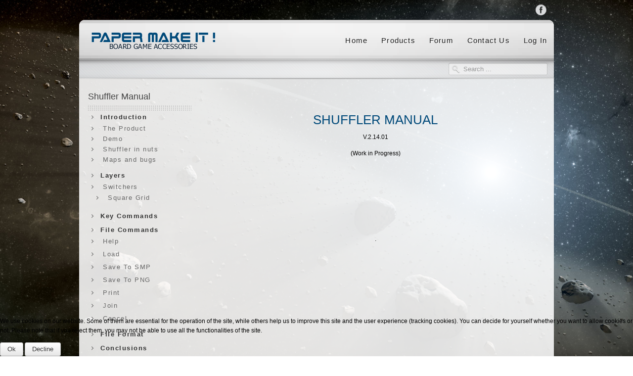

--- FILE ---
content_type: text/html; charset=utf-8
request_url: https://papermakeit.com/index.php/products/categories/categories-3/shuffler-manual
body_size: 9395
content:

 


 





<!DOCTYPE html PUBLIC "-//W3C//DTD XHTML 1.0 Transitional//EN" "http://www.w3.org/TR/xhtml1/DTD/xhtml1-transitional.dtd">
<html xmlns="http://www.w3.org/1999/xhtml" xml:lang="en-gb" lang="en-gb" >

<head>
<script type="text/javascript">  (function(){   function blockCookies(disableCookies, disableLocal, disableSession){   if(disableCookies == 1){   if(!document.__defineGetter__){   Object.defineProperty(document, 'cookie',{   get: function(){ return ''; },   set: function(){ return true;}   });   }else{   var oldSetter = document.__lookupSetter__('cookie');   if(oldSetter) {   Object.defineProperty(document, 'cookie', {   get: function(){ return ''; },   set: function(v){   if(v.match(/reDimCookieHint\=/)) {   oldSetter.call(document, v);   }   return true;   }   });   }   }   var cookies = document.cookie.split(';');   for (var i = 0; i < cookies.length; i++) {   var cookie = cookies[i];   var pos = cookie.indexOf('=');   var name = '';   if(pos > -1){   name = cookie.substr(0, pos);   }else{   name = cookie;   }   if(name.match(/reDimCookieHint/)) {   document.cookie = name + '=; expires=Thu, 01 Jan 1970 00:00:00 GMT';   }   }   }   if(disableLocal == 1){   window.localStorage.clear();   window.localStorage.__proto__ = Object.create(window.Storage.prototype);   window.localStorage.__proto__.setItem = function(){ return undefined; };   }   if(disableSession == 1){   window.sessionStorage.clear();   window.sessionStorage.__proto__ = Object.create(window.Storage.prototype);   window.sessionStorage.__proto__.setItem = function(){ return undefined; };   }   }   blockCookies(1,1,1);   }());   </script>


<base href="https://papermakeit.com/index.php/products/categories/categories-3/shuffler-manual" />
	<meta http-equiv="content-type" content="text/html; charset=utf-8" />
	<meta name="author" content="Claudio" />
	<meta name="description" content="Shuffler Manual
Map Creator
Board Games
Table Top Games
Miniatures" />
	<meta name="generator" content="Joomla! - Open Source Content Management" />
	<title>Shuffler Manual</title>
	<link href="https://papermakeit.com/index.php/component/search/?Itemid=220&amp;format=opensearch" rel="search" title="Search Paper Make iT !" type="application/opensearchdescription+xml" />
	<link href="/templates/j51_arkadia/favicon.ico" rel="shortcut icon" type="image/vnd.microsoft.icon" />
	<link href="/media/com_hikashop/css/hikashop.css?v=430" rel="stylesheet" type="text/css" />
	<link href="/media/com_hikashop/css/frontend_custom.css?t=1515917903" rel="stylesheet" type="text/css" />
	<link href="/media/com_hikashop/css/font-awesome.css?v=5.2.0" rel="stylesheet" type="text/css" />
	<link href="/plugins/system/cookiehint/css/style.css?b95bfba9a9415680c7a6a377a85ee8db" rel="stylesheet" type="text/css" />
	<link href="/media/com_hikashop/css/notify-metro.css?v=430" rel="stylesheet" type="text/css" />
	<style type="text/css">

#hikashop_category_information_module_107 div.hikashop_subcontainer,
#hikashop_category_information_module_107 .hikashop_rtop *,#hikashop_category_information_module_107 .hikashop_rbottom * { background:#FFFFFF; }
#hikashop_category_information_module_107 div.hikashop_subcontainer,
#hikashop_category_information_module_107 div.hikashop_subcontainer span,
#hikashop_category_information_module_107 div.hikashop_container { text-align:center; }
#hikashop_category_information_module_107 div.hikashop_container { margin:10px 10px; }
#hikashop_category_information_module_107 .hikashop_subcontainer { -moz-border-radius: 5px; -webkit-border-radius: 5px; -khtml-border-radius: 5px; border-radius: 5px; }
#hikashop_category_information_module_94 div.hikashop_subcontainer,
#hikashop_category_information_module_94 .hikashop_rtop *,#hikashop_category_information_module_94 .hikashop_rbottom * { background:#FFFFFF; }
#hikashop_category_information_module_94 div.hikashop_subcontainer,
#hikashop_category_information_module_94 div.hikashop_subcontainer span,
#hikashop_category_information_module_94 div.hikashop_container { text-align:center; }
#hikashop_category_information_module_94 div.hikashop_container { margin:10px 10px; }
#hikashop_category_information_module_94 .hikashop_subcontainer { -moz-border-radius: 5px; -webkit-border-radius: 5px; -khtml-border-radius: 5px; border-radius: 5px; }#redim-cookiehint-bottom {position: fixed; z-index: 99999; left: 0px; right: 0px; bottom: 0px; top: auto !important;}
	</style>
	<script type="application/json" class="joomla-script-options new">{"csrf.token":"9771f5171fcf356f8e708da401d7254f","system.paths":{"root":"","base":""}}</script>
	<script src="/media/jui/js/jquery.min.js?b95bfba9a9415680c7a6a377a85ee8db" type="text/javascript"></script>
	<script src="/media/jui/js/jquery-noconflict.js?b95bfba9a9415680c7a6a377a85ee8db" type="text/javascript"></script>
	<script src="/media/jui/js/jquery-migrate.min.js?b95bfba9a9415680c7a6a377a85ee8db" type="text/javascript"></script>
	<script src="/media/system/js/caption.js?b95bfba9a9415680c7a6a377a85ee8db" type="text/javascript"></script>
	<script src="/media/system/js/mootools-core.js?b95bfba9a9415680c7a6a377a85ee8db" type="text/javascript"></script>
	<script src="/media/system/js/core.js?b95bfba9a9415680c7a6a377a85ee8db" type="text/javascript"></script>
	<script src="/media/system/js/mootools-more.js?b95bfba9a9415680c7a6a377a85ee8db" type="text/javascript"></script>
	<script src="/media/jui/js/bootstrap.min.js?b95bfba9a9415680c7a6a377a85ee8db" type="text/javascript"></script>
	<script src="/media/com_hikashop/js/hikashop.js?v=430" type="text/javascript"></script>
	<!--[if lt IE 9]><script src="/media/system/js/html5fallback.js?b95bfba9a9415680c7a6a377a85ee8db" type="text/javascript"></script><![endif]-->
	<script src="/media/com_hikashop/js/notify.min.js?v=430" type="text/javascript"></script>
	<script src="/plugins/hikashop/cartnotify/media/notify.js" type="text/javascript"></script>
	<script type="text/javascript">
jQuery(window).on('load',  function() {
				new JCaption('img.caption');
			});
<!--
function hikashopModifyQuantity(id,obj,add,form,type,moduleid){
	var d = document, cart_type="cart", addStr="", qty=1, e = null;
	if(type) cart_type = type;
	if(add) addStr = "&add=1";

	if(moduleid === undefined) moduleid = 0;

	if(obj){
		qty = parseInt(obj.value);
		if(isNaN(qty)){
			obj.value = qty = 1;
		}
	}else if(document.getElementById("hikashop_product_quantity_field_"+id) && document.getElementById("hikashop_product_quantity_field_"+id).value){
		qty = parseInt(document.getElementById("hikashop_product_quantity_field_"+id).value);
		if(isNaN(qty)){
			document.getElementById("hikashop_product_quantity_field_"+id).value = qty = 1;
		}
	}
	if(form && document[form]){
		var varform = document[form];
		e = d.getElementById("hikashop_cart_type_"+id+"_"+moduleid);

		if(!e)
			e = d.getElementById("hikashop_cart_type_"+id);
		if(cart_type == "wishlist"){
			if(e) e.value = "wishlist";
			f = d.getElementById("type");
			if(f) f.value = "wishlist";
		}else{
			if(e) e.value = "cart";
		}
		if(varform.task) {
			varform.task.value = "updatecart";
		}

		var input = document.createElement("input");
		input.type = "hidden";
		input.name = "from_form";
		input.value = "true";
		varform.appendChild(input);

		varform.submit();
	}else{
		var url = "/index.php/component/hikashop/product/updatecart/tmpl-component?from=module&product_id="+id+"&cart_type="+cart_type+"&hikashop_ajax=1&quantity="+qty+addStr+"&return_url=aHR0cHM6Ly9wYXBlcm1ha2VpdC5jb20vaW5kZXgucGhwL3Byb2R1Y3RzL2NhdGVnb3JpZXMvY2F0ZWdvcmllcy0zL3NodWZmbGVyLW1hbnVhbA%3D%3D";
		var completeFct = function(result) {
			var resp = Oby.evalJSON(result);
			var cart_id = (resp && (resp.ret || resp.ret === 0)) ? resp.ret : parseInt(result);
			if(isNaN(cart_id))
				return;
			var triggers = window.Oby.fireAjax(cart_type+'.updated', {id: cart_id, el: el, product_id: id, type: cart_type, resp: resp});
			if(triggers !== false && triggers.length > 0)
				return true;

			var hikaModule = false;
			var checkmodule = false;
			if(result == "notLogged"){
				SqueezeBox.fromElement("hikashop_notice_wishlist_box_trigger_link",{parse: "rel"});
			}else if(result.indexOf("URL|") == 0){
				result = result.replace("URL|","");
				window.location = result;
				return false;
			}else if(result != ""){
				checkmodule = true;
			}
			if(checkmodule){
				if(cart_type != "wishlist") {
					hikaModule = window.document.getElementById("hikashop_cart_module");
				}else{
					hikaModule = window.document.getElementById("hikashop_wishlist_module");
				}
			}

			if(hikaModule) hikaModule.innerHTML = result;

			if(window.jQuery && typeof(jQuery.noConflict) == "function" && !window.hkjQuery) {
				window.hkjQuery = jQuery.noConflict();
			}
			if(window.hkjQuery && typeof(hkjQuery().chosen) == "function") {
				hkjQuery( ".tochosen:not(.chzn-done)" ).removeClass('chzn-done').removeClass('tochosen').chosen();
			}

			if(!hikaModule) {
				
			}
		};
		window.Oby.xRequest(url, null, function(xhr){ completeFct(xhr.responseText); });
	}
	return false;
}
//-->

jQuery.notify.defaults({"arrowShow":false,"globalPosition":"top right","elementPosition":"top right","clickToHide":true,"autoHideDelay":5000,"autoHide":true});
window.cartNotifyParams = {"reference":"global","img_url":"\/media\/com_hikashop\/images\/icons\/icon-32-newproduct.png","redirect_url":"","redirect_delay":4000,"title":"Product added to the cart","text":"Product successfully added to the cart","wishlist_title":"Product added to the wishlist","wishlist_text":"Product successfully added to the wishlist","list_title":"Products added to the cart","list_text":"Products successfully added to the cart","list_wishlist_title":"Products added to the wishlist","list_wishlist_text":"Products successfully added to the wishlist","err_title":"Product not added to the cart","err_text":"Product not added to the cart","err_wishlist_title":"Product not added to the wishlist","err_wishlist_text":"Product not added to the wishlist"};

	</script>

	
   

<link rel="stylesheet" href="/templates/system/css/system.css" type="text/css" />
<link rel="stylesheet" href="/templates/j51_arkadia/css/reset.css" type="text/css" />
<link rel="stylesheet" href="/templates/j51_arkadia/css/typo.css" type="text/css" />
<link rel="stylesheet" href="/templates/j51_arkadia/css/bootstrap.css" type="text/css" />
<link rel="stylesheet" href="/templates/j51_arkadia/css/template.css" type="text/css" />
<link rel="stylesheet" href="/templates/j51_arkadia/css/nexus.css" type="text/css" />

<link rel="stylesheet" href="/templates/j51_arkadia/css/responsive.css" type="text/css" />

<link rel="stylesheet" type="text/css" href="http://fonts.googleapis.com/css?family=Tahoma, Geneva, sans-serif" />
<style type="text/css">body{font-family:Tahoma, Geneva, sans-serif }</style>

<link rel="stylesheet" type="text/css" href="http://fonts.googleapis.com/css?family=Tahoma, Geneva, sans-serif" />
<style type="text/css">h2{font-family:Tahoma, Geneva, sans-serif }</style>

<link rel="stylesheet" type="text/css" href="http://fonts.googleapis.com/css?family=Tahoma, Geneva, sans-serif" />
<style type="text/css">.module h3, .module_menu h3{font-family:Tahoma, Geneva, sans-serif }</style>

<link rel="stylesheet" type="text/css" href="http://fonts.googleapis.com/css?family=Tahoma, Geneva, sans-serif" />
<style type="text/css">#hornav, #subMenusContainer a {font-family:Tahoma, Geneva, sans-serif !important}</style>

<link rel="stylesheet" type="text/css" href="http://fonts.googleapis.com/css?family=Coda" />
<style type="text/css">h1.logo-text a{font-family:Coda }</style>



<style type="text/css">
/*--Set Logo Image position and locate logo image file--*/ 
h1.logo a {left:25px}
h1.logo a {top:25px}

h1.logo a {background: url(/images/logo-PMI.png) no-repeat; z-index:1;}
/*--End Set Logo Image position and locate logo image file--*/ 

/*--Body font size--*/
body{font-size: 12px}

/*--Text Colors for Module Heads and Article titles--*/ 
h2, h2 a:link, h2 a:visited, .content_header, .articleHead {color: #014a7a ; border-color:#014a7a}
.module h3, .module_menu h3, h3 {color: #444444 }
a, .module ul.tweets a, #hornav ul a:hover, #hornav ul ul a:hover {color: #014a7a }

/*--Text Colors for Logo and Slogan--*/ 
h1.logo-text a {
	color: #366c9a;
}
p.site-slogan {color: #555555 }

/*--Hornav Ul text color and dropdown background color--*/
#hornav ul li a  {color: #000000 }
#subMenusContainer ul, #subMenusContainer ol{background-color: #f1f1f1 }

/*--Start Style Side Column and Content Layout Divs--*/
/*--Get Side Column widths from Parameters--*/
#sidecol_a {width: 25% }
#sidecol_b {width: 25% }

/*--Check and see what modules are toggled on/off then take away columns width, margin and border values from overall width*/
#content_remainder {width:75% }


/*Style Side Column A, Side Column B and Content Divs layout*/
  
	#sidecol_a {float:left;}
	#sidecol_b {float:right;}
	#content_remainder {float:left;}
/*--End Style Side Column and Content Layout Divs--*/

/*--Load Custom Css Styling--*/
#hornav {
    padding-right: 0px;
    font-size:15px !important;
}
.js .selectnav {
    padding: 5px;
}
.sidemenu1 {
     font-weight: bold !important;
}
.sidemenu3 {
    margin-left: 10px !important;
}
.hikashop_product_quantity_main {
    padding-top: 10px !important;
}
.hikashop_paypal_end {
    background: #e2e2e2;
    padding: 60px;
    margin: -15px;
}
.FrontBoxLightGray {
background: #505050; /* Old browsers */
background: -moz-linear-gradient(top, #505050 0%, #707070 100%); /* FF3.6+ */
background: -webkit-gradient(linear, left top, left bottom, color-stop(0%,#505050), color-stop(100%,#707070)); /* Chrome,Safari4+ */
background: -webkit-linear-gradient(top, #505050 0%,#707070 100%); /* Chrome10+,Safari5.1+ */
background: -o-linear-gradient(top, #505050 0%,#707070 100%); /* Opera 11.10+ */
background: -ms-linear-gradient(top, #505050 0%,#707070 100%); /* IE10+ */
background: linear-gradient(to bottom, #505050 0%,#707070 100%); /* W3C */
filter: progid:DXImageTransform.Microsoft.gradient( startColorstr='#505050', endColorstr='#707070',GradientType=0 ); /* IE6-9 */
}
.FrontBoxMediumGray {
background: #303030; /* Old browsers */
background: -moz-linear-gradient(top, #303030 0%, #505050 100%); /* FF3.6+ */
background: -webkit-gradient(linear, left top, left bottom, color-stop(0%,#303030), color-stop(100%,#505050)); /* Chrome,Safari4+ */
background: -webkit-linear-gradient(top, #303030 0%,#505050 100%); /* Chrome10+,Safari5.1+ */
background: -o-linear-gradient(top, #303030 0%,#505050 100%); /* Opera 11.10+ */
background: -ms-linear-gradient(top, #303030 0%,#505050 100%); /* IE10+ */
background: linear-gradient(to bottom, #303030 0%,#505050 100%); /* W3C */
filter: progid:DXImageTransform.Microsoft.gradient( startColorstr='#303030', endColorstr='#505050',GradientType=0 ); /* IE6-9 */
}
.FrontBoxDarkGray {
background: #101010; /* Old browsers */
background: -moz-linear-gradient(top, #101010 0%, #303030 100%); /* FF3.6+ */
background: -webkit-gradient(linear, left top, left bottom, color-stop(0%,#101010), color-stop(100%,#303030)); /* Chrome,Safari4+ */
background: -webkit-linear-gradient(top, #101010 0%,#303030 100%); /* Chrome10+,Safari5.1+ */
background: -o-linear-gradient(top, #101010 0%,#303030 100%); /* Opera 11.10+ */
background: -ms-linear-gradient(top, #101010 0%,#303030 100%); /* IE10+ */
background: linear-gradient(to bottom, #101010 0%,#303030 100%); /* W3C */
filter: progid:DXImageTransform.Microsoft.gradient( startColorstr='#101010', endColorstr='#303030',GradientType=0 ); /* IE6-9 */
}
.klatest-item a {
    color: #fff;
    padding-left: 0px !important;
}
.klatest-item ul li a:hover {
    color: #fff !important;
    text-decoration:underline;
}
div.FrontProductBox {
    margin: 2px;
    position:relative;
}
div.FrontProductBox a {
    position: absolute;
    width: 100%;
    height: 100%;
    top: 0;
    left: 0;
    text-decoration: none; /* No underlines on the link */
    z-index: 10; /* Places the link above everything else in the div */
    background-color: #000; /* Fix to make div clickable in IE */
    opacity: 0; /* Fix to make div clickable in IE */
    filter: alpha(opacity=1); /* Fix to make div clickable in IE */
}
.style-box, .klatest {
    margin-top: 0px;
    margin-bottom: 0px;
}
.klatest-avatar {
    margin-top: 12px;
}
.klatest-item {
    padding-top: 0px;
    margin-top: 0px;
}
.wrapper_contenttop {
    margin-bottom: -10px;
}
.contenttop {
    margin-top: -15px;
}
#container_main .wrapper960 {
    padding-bottom: 0px;
}
.module_content {
    padding: 0px;
}
#documents .document h2 {
    text-transform: none;
    font-size:20px !important;
}
hr {
    height:2px;
    border-top:1px solid #b1b1b1 !important;
    border-bottom:1px solid #ffffff !important;
    clear:both;
}
#Kunena h2 {
    font-size:20px !important;
}
#Kunena a:link, #Kunena a:visited, #Kunena a:active {
    color: #555;
}
#Kunena .ktitle, #Kunena a.ktitle {
    font-size:20px;
    font-weight: normal;
}
.button:hover {
    color:#000;
}
a {
    text-decoration: none; 
}
a:hover {
    color:#014a7a;
    text-decoration: none; 
}
a.sideCart {
    color:#000;
    text-decoration: none; 
}
a.sideCart:hover {
    color:#014a7a;
    text-decoration: none; 
}
.close {
    color: #990000;
    opacity: 1;
}
.alert {
    background-color: #f1e301;
    border: 1px solid #c1c1c1;
    border-radius: 4px 4px 4px 4px;
    color: #990000;
    text-align:justify;
    margin: 5px 4px 20px 3px;
    padding: 8px 35px 8px 14px;
    text-shadow: 0 1px 0 rgba(255, 255, 255, 0.5);
    }
a.PMIbutton:hover {
     color: white;  
     text-decoration: none; 
    }
a.PMIbutton {
     float:right;
     margin:0 10px 15px 10px;;  
     padding:10px 25px 10px 25px;
     line-height: 30px;  
     color: white;  
     text-decoration: none;  
     font-size: 15px;
     font-weight: bold;  
     text-align: center;
     white-space: nowrap;
   
     /* BACKGROUND GRADIENTS */  
     background: #091b2d;  
     background: -moz-linear-gradient(top, #091b2d, #0C577A 50%, #014a7a 51%, #091b2d);  
     background: -webkit-gradient(linear, left top, left bottombottom, color-stop(0, #091b2d), color-stop(.5, #0C577A), color-stop(.5, #014D71), to(#091b2d));  
     /* BORDER RADIUS */  
     -moz-border-radius: 10px;  
     -webkit-border-radius: 10px;  
     border-radius: 10px;  
  
     border: 1px solid #368DBE;  
     border-top: 1px solid #c3d6df;  
     /* TEXT SHADOW */  
  
     text-shadow: 1px 1px 1px black;  
  
     /* BOX SHADOW */  
     -moz-box-shadow: 0 1px 3px black;  
     -webkit-box-shadow: 0 1px 3px black;  
     box-shadow: 0 1px 3px black;  
    }  
#hikashop_category_information_menu_155 div.hikashop_subcontainer {
    background: none;
}
#hikashop_category_information_module_131 div.hikashop_subcontainer {
    background: #ffffff;
}
.hikashop_cart_product_image_thumb a img{
margin:0px !important;
}
#hikashop_product_image_subdir div {
    text-align:center !important;
}
#subMenusContainer ul, #subMenusContainer ol {
    padding-top: 0;
    padding-bottom: 0;
}
#subMenusContainer ul {
 min-width: 125px !important;
 width: 125px !important;
}
#subMenusContainer a {
    background: url("../images/sep2.png") repeat-x scroll 50% 100% rgba(0, 0, 0, 0);
    color: #366c9a;;
    border-bottom: 1px solid #c1c1c1;
    border-top: 1px solid #ffffff;
    font-size: 12px;
    padding: 9px 15px 9px 15px;
}
.form-horizontal .controls {
    margin-left: 205px;
}
.input-prepend, .input-append input{
 width: 120px !important;
}
.hikashop_product_stock {
padding:0px;
padding-bottom:15px;
text-align:center;
}
.Product_Price {
padding:0px;
position:relative;
top:10px;
}
.Product_Box {
border:1px solid #b1b1b1;
border-radius:5px;
width:150px;
}
@media only screen and ( max-width: 767px ) {
.hikashop_product_image_subdiv a img{
margin:0px !important;
max-width:150px !important;
}
body {background: #000000 !important; }
h1.logo a {left: 94px;}
.Product_Price {float:none; }
.hikashop_product_right_part span6  {float:none;
text-align:center; }
.Product_Box {
position:relative;
left:125px;  }
}
@media only screen and (max-width: 440px) {
.hikashop_product_image_subdiv a img{
margin:0px !important;
}
.hikashop_cart_product_image_thumb a img {
max-width:100px !important;
}
body { background: #000000 !important; }
#recaptcha_image img {width: 250px !important; }
.recaptcha_mobile {max-width:280px; overflow-x:scroll;}
h1.logo a {left: 35px;}
.Product_Price { float:none;}
.hikashop_product_right_part span6  {float:none;
text-align:center; }
.Product_Box {
position:relative;
left:60px;  }
.form-horizontal .controls {
margin-left: 160px;
padding-right:0px;
}
}
.logo_container, h1.logo, h1.logo a {
    height: 50px;
    width: 260px;
}
body {
    background-repeat: repeat !important;
}
.contact h3 {display:none;}
.slideshowck {
    margin-top: 8px;
}
.hikashop_product_quantity_field { 
width: 10px;
display:none;
} 
.hikashop_cart_product_quantity_refresh { 
display:none;
} 
h1 {
color:#014a7a;
font-weight:normal;
}
h2 {
color: #014a7a;
text-transform:uppercase;
}
#header ul.menu li a:link,
#header ul.menu li a:visited {
font-size: 15px;
}
.pretext {
font-size: 30px;
text-transform:uppercase;
color: #014a7a;
font-weight:normal;
padding-top:10px;
margin-bottom:20px;
}
/* Wrapper Width */
.wrapper960, #header {width: 960px ;}

/* Responsive Options */









/*-- Background Image --*/ 


body {background: url(/images/banners/background01.jpg) 50% 0% no-repeat fixed;}

</style>





<!-- Hornav Mobile (converts menu into select list) -->
<script type="text/javascript" src="/templates/j51_arkadia/js/mobile/selectnav.min.js" charset="utf-8"></script>
<script>selectnav('mobile');</script>
<script type="text/javascript" >
window.addEvent('domready', function() {
selectnav('mobile', {
label: '--- Main Menu ---',
nested: true,
indent: '-'
});
}) 
</script>

<!-- Hornav Dropdown -->
<script type="text/javascript" src="/templates/j51_arkadia/js/dropdown.js" charset="utf-8"></script>
<script type="text/javascript" >
window.addEvent('domready', function() {
	var myMenu = new MenuMatic();
});
</script>


<script>
  (function(i,s,o,g,r,a,m){i['GoogleAnalyticsObject']=r;i[r]=i[r]||function(){
  (i[r].q=i[r].q||[]).push(arguments)},i[r].l=1*new Date();a=s.createElement(o),
  m=s.getElementsByTagName(o)[0];a.async=1;a.src=g;m.parentNode.insertBefore(a,m)
  })(window,document,'script','//www.google-analytics.com/analytics.js','ga');

  ga('create', 'UA-50296281-1', 'papermakeit.com');
  ga('require', 'displayfeatures');
  ga('send', 'pageview');

</script>
<meta name="viewport" content="width=device-width, initial-scale=1, maximum-scale=1"/>

</head>
<body> 

<div id="body_top">

<div id="container_spacer1" class="j51contain"><div class="wrapper960">
<div class="clear"></div>
</div></div>
<div id="container_header" class="j51contain"><div class="wrapper960">
<div id ="header" class="block_holder"> 
<div id="header_bg" class="wrapper960"> </div> 
	<div id="header_items">
	<div id="socialmedia">
    <ul id="navigation">
                                                        <li class="nav_facebook"><a href="http://www.facebook.com/papermakeit" title="Facebook" target="_blank"></a></li>
                                                                                                                                </ul>
        </div>	


    <div id="search">
        <div class="search">
	<form action="/index.php/products/categories/categories-3/shuffler-manual" method="post" class="form-inline" role="search">
		<label for="mod-search-searchword0" class="element-invisible">Search ...</label> <input name="searchword" id="mod-search-searchword0" maxlength="200"  class="inputbox search-query input-medium" type="search" placeholder="Search ..." />		<input type="hidden" name="task" value="search" />
		<input type="hidden" name="option" value="com_search" />
		<input type="hidden" name="Itemid" value="220" />
	</form>
</div>
    </div>
 
<div id="logo">
    <div class="logo_container">		
                <h1 class="logo"> <a href="/index.php" title=""><span>
           
          </span></a> </h1>
                </div>
</div>
<div class="clear"></div>
</div>

        <div id="hornav">
                
<ul class="menu" id="moomenu">
<li class="item-101"><a href="/index.php" >Home</a></li><li class="item-103 active deeper parent"><a href="/index.php/products/categories" >Products</a><ul><li class="item-155 active deeper parent"><a href="/index.php/products/categories" >Categories</a><ul><li class="item-158"><a href="/index.php/products/categories/category/26-maps" >Maps</a></li><li class="item-159 active deeper parent"><a href="/index.php/products/categories/category/30-map-maker" >Map Tools</a><ul><li class="item-161"><a href="/index.php/products/categories/category/27-shuffler" >Shuffler</a></li><li class="item-162"><a href="/index.php/products/categories/category/28-shuffler-add-ons" >Shuffler Add Ons</a></li><li class="item-220 current active"><a href="/index.php/products/categories/categories-3/shuffler-manual" >Shuffler Manual</a></li></ul></li><li class="item-160"><a href="/index.php/products/categories/category/29-3d-accessories" >3D Models</a></li></ul></li><li class="item-190"><a href="/index.php/products/freebies" >Freebies</a></li><li class="item-171"><a href="/index.php/products/faq" >FAQ</a></li><li class="item-154"><a href="/index.php/products/terms-of-service" >Terms of Service</a></li></ul></li><li class="item-137"><a href="/index.php/pmi-forum" >Forum</a></li><li class="item-138"><a href="/index.php/contact-us" >Contact Us</a></li><li class="item-146"><a href="/index.php/log-in" >Log In</a></li></ul>
        </div>

<div class="clear"></div>
</div></div></div>


<div id="container_hornav_mobile" class="j51contain"><div class="wrapper960">
<div id ="hornav_mobile" class="block_holder">
    
<ul class="menu" id="mobile">
<li class="item-101"><a href="/index.php" >Home</a></li><li class="item-103 active deeper parent"><a href="/index.php/products/categories" >Products</a><ul><li class="item-155 active deeper parent"><a href="/index.php/products/categories" >Categories</a><ul><li class="item-158"><a href="/index.php/products/categories/category/26-maps" >Maps</a></li><li class="item-159 active deeper parent"><a href="/index.php/products/categories/category/30-map-maker" >Map Tools</a><ul><li class="item-161"><a href="/index.php/products/categories/category/27-shuffler" >Shuffler</a></li><li class="item-162"><a href="/index.php/products/categories/category/28-shuffler-add-ons" >Shuffler Add Ons</a></li><li class="item-220 current active"><a href="/index.php/products/categories/categories-3/shuffler-manual" >Shuffler Manual</a></li></ul></li><li class="item-160"><a href="/index.php/products/categories/category/29-3d-accessories" >3D Models</a></li></ul></li><li class="item-190"><a href="/index.php/products/freebies" >Freebies</a></li><li class="item-171"><a href="/index.php/products/faq" >FAQ</a></li><li class="item-154"><a href="/index.php/products/terms-of-service" >Terms of Service</a></li></ul></li><li class="item-137"><a href="/index.php/pmi-forum" >Forum</a></li><li class="item-138"><a href="/index.php/contact-us" >Contact Us</a></li><li class="item-146"><a href="/index.php/log-in" >Log In</a></li></ul>
</div>
<div class="clear"></div> 




</div></div>

</div>



<div id="container_main" class="j51contain"><div class="wrapper960">
<!--Setting up Layout for MainContent and Side Columns. Check to see if modules are enabled or disabled in the sidecolumns-->

<div id ="main" class="block_holder">

<!--Side Columns Layout-->                          
    <div id="sidecol_a" class="side_margins">
        <div class="sidecol_block">
            
		<div class="module_">
		<div class="module">
			<div class="module_padding">
					
									<div class="module_header"><div>
					<h3>Shuffler Manual</h3>
				</div></div>
								<div class="module_content">
				
<ul class="menu">
<li class="item-223 deeper parent"><a class="sidemenu1" href="/index.php/intro" >Introduction</a><ul><li class="item-225"><a href="/index.php/intro/the-product" >The Product</a></li><li class="item-226"><a href="/index.php/intro/demo" >Demo</a></li><li class="item-227"><a href="/index.php/intro/shuffler-in-nuts" >Shuffler in nuts</a></li><li class="item-228"><a href="/index.php/intro/maps-and-bugs" >Maps and bugs</a></li></ul></li><li class="item-229 deeper parent"><a class="sidemenu1" href="/index.php/layers" >Layers</a><ul><li class="item-230 deeper parent"><a href="/index.php/layers/switchers" >Switchers</a><ul><li class="item-243"><a class="sidemenu3" href="/index.php/layers/switchers/square-grid" >Square Grid</a></li></ul></li></ul></li><li class="item-241"><a class="sidemenu1" href="/index.php/key-commands" >Key Commands</a></li><li class="item-231 deeper parent"><a class="sidemenu1" href="/index.php/file-commands" >File Commands</a><ul><li class="item-232"><a href="/index.php/file-commands/help" >Help</a></li><li class="item-233"><a href="/index.php/file-commands/load" >Load</a></li><li class="item-234"><a href="/index.php/file-commands/save-to-smp" >Save To SMP</a></li><li class="item-235"><a href="/index.php/file-commands/save-to-png" >Save To PNG</a></li><li class="item-236"><a href="/index.php/file-commands/print" >Print</a></li><li class="item-242"><a href="/index.php/file-commands/join" >Join</a></li><li class="item-237"><a href="/index.php/file-commands/cancel" >Cancel</a></li></ul></li><li class="item-238"><a class="sidemenu1" href="/index.php/file-format" >File Format</a></li><li class="item-239"><a class="sidemenu1" href="/index.php/conclusions" >Conclusions</a></li><li class="item-240"><a class="sidemenu1" href="/index.php/license-agreement" >License Agreement</a></li></ul>
				</div> 
			</div>
		</div>
		</div>
	
		<div class="module_style-box">
		<div class="module">
			<div class="module_padding">
					
									<div class="module_header"><div>
					<h3>My Cart</h3>
				</div></div>
								<div class="module_content">
				<div class="hikashop_cart_module {" id="hikashop_cart_module">
<script type="text/javascript">
window.Oby.registerAjax(["cart.updated","checkout.cart.updated"], function(params) {
	var o = window.Oby, el = document.getElementById('hikashop_cart_107');
	if(!el) return;
	if(params && params.resp && (params.resp.ret === 0 || params.resp.module == 107)) return;
	if(params && params.type && params.type != 'cart') return;
	o.addClass(el, "hikashop_checkout_loading");
	o.xRequest("/index.php/component/hikashop/product/cart/module_id-107/module_type-cart/tmpl-component", {update: el, mode:'POST', data:'return_url=aHR0cHM6Ly9wYXBlcm1ha2VpdC5jb20vaW5kZXgucGhwL3Byb2R1Y3RzL2NhdGVnb3JpZXMvY2F0ZWdvcmllcy0zL3NodWZmbGVyLW1hbnVhbA%3D%3D'}, function(xhr){
		o.removeClass(el, "hikashop_checkout_loading");
	});
});
</script>
<div id="hikashop_cart_107" class="hikashop_cart">
	<div class="hikashop_checkout_loading_elem"></div>
	<div class="hikashop_checkout_loading_spinner "></div>
The cart is empty</div>
<div class="clear_both"></div></div>
				</div> 
			</div>
		</div>
		</div>
	
		<div class="module_style-box">
		<div class="module">
			<div class="module_padding">
					
									<div class="module_header"><div>
					<h3> Categories </h3>
				</div></div>
								<div class="module_content">
				<div id="hikashop_module_94" class="hikashop_module style-box">
<div id="hikashop_category_information_module_94" class="hikashop_category_information hikashop_categories_listing_main hikashop_category_listing_0">
		<div class="hikashop_subcategories_listing">  <div class="hikashop_subcategories">
        <div id="category_panel_94" class="pane-sliders">
                <div class="panel">
           <!-- <div class="jpane-toggler title" id="category_pane_0" style="cursor:default; padding-bottom:5px;">-->
              <div id="category_pane_0" style="cursor:default; padding-left:5px;">
              <span>
                <a class="sidecat_link" href="/index.php/products/categories/category/26-maps" >
                  Maps                </a>
              </span>
            </div>
            <div class="jpane-slider content">
              <ul class="hikashop_category_list"></ul>
            </div>
          </div>          <div class="panel">
           <!-- <div class="jpane-toggler title" id="category_pane_1" style="cursor:default; padding-bottom:5px;">-->
              <div id="category_pane_1" style="cursor:default; padding-left:5px;">
              <span>
                <a class="sidecat_link" href="/index.php/products/categories/category/30-map-tools" >
                  Map Tools                </a>
              </span>
            </div>
            <div class="jpane-slider content">
              <ul class="hikashop_category_list">                  <li class="hikashop_category_list_item" style="float:none;">
                    <a class="sidecat_sublink" href="/index.php/products/categories/category/27-shuffler">
                    Shuffler                    </a>
                  </li>
                                    <li class="hikashop_category_list_item" style="float:none;">
                    <a class="sidecat_sublink" href="/index.php/products/categories/category/28-shuffler-add-ons">
                    Shuffler Add Ons                    </a>
                  </li>
                  </ul>
            </div>
          </div>          <div class="panel">
           <!-- <div class="jpane-toggler title" id="category_pane_2" style="cursor:default; padding-bottom:5px;">-->
              <div id="category_pane_2" style="cursor:default; padding-left:5px;">
              <span>
                <a class="sidecat_link" href="/index.php/products/categories/category/29-3d-models" >
                  3D Models                </a>
              </span>
            </div>
            <div class="jpane-slider content">
              <ul class="hikashop_category_list"></ul>
            </div>
          </div></div>  </div>
  </div>	</div></div>
				</div> 
			</div>
		</div>
		</div>
	
        </div>
    </div>
       
    
<!--End Side Columns Layout-->

<!--Find Content width and show component area-->
<div id="content_remainder" class="side_margins">

<!--Modules ContentTop-->
            
<!--End Modules ContentTop-->

 	<div class="maincontent">
            <div class="message">
                                    <div id="system-message-container">
	</div>

                            </div>
        <div class="item-page" itemscope itemtype="https://schema.org/Article">
	<meta itemprop="inLanguage" content="en-GB" />
	
		
						
		
	
	
		
								<div itemprop="articleBody">
		<p></p>

<p></p>

<p></p>

<h1 style="text-align: center;">SHUFFLER MANUAL</h1>

<p style="text-align: center;">V.2.14.01</p>

<p style="text-align: center;">(Work in Progress)</p>

<p style="text-align: center;"></p>

<p style="text-align: center;"></p>

<p style="text-align: center;"></p>

<p style="text-align: center;"></p>

<p style="text-align: center;"></p>

<p style="text-align: center;"></p>

<p style="text-align: center;"></p>

<p style="text-align: center;"></p>

<p style="text-align: center;"></p>

<p style="text-align: center;"></p>

<p style="text-align: center;">.</p>
	</div>

	
							</div>

	</div>

<!--Modules ContentBottom-->
            
<!--End Modules ContentBottom-->

</div>
<div class="clear"></div>
<!--End Content width and show component area-->
           
            

</div>
<div class="clear"></div></div></div>




<div id="container_base" class="container"><div class="wrapper960">

<div id ="base" class="block_holder">

									
				
									

<div class="clear"></div>
	
<div class="clear"></div>
</div>

</div></div>

<div id="container_copyright" class="container"><div class="wrapper960">

			<div id="footermenu"><div class="module_margin">
			 
<ul class="menu">
<li class="item-101"><a href="/index.php" >Home</a></li><li class="item-103 active parent"><a href="/index.php/products/categories" >Products</a></li><li class="item-137"><a href="/index.php/pmi-forum" >Forum</a></li><li class="item-138"><a href="/index.php/contact-us" >Contact Us</a></li><li class="item-146"><a href="/index.php/log-in" >Log In</a></li></ul>
			 <div class="clear"></div>
		</div></div>
	
	<div id="copyright" class="module_margin"><div class="block_holder_margin">
		 <p>(c) 2002 - 2026 Paper Make iT !</p>
	</div></div>
	
<div class="clear"></div>
</div></div>

<div id="redim-cookiehint-bottom">   <div id="redim-cookiehint">     <div class="cookiecontent">   <p>We use cookies on our website. Some of them are essential for the operation of the site, while others help us to improve this site and the user experience (tracking cookies). You can decide for yourself whether you want to allow cookies or not. Please note that if you reject them, you may not be able to use all the functionalities of the site.</p>    </div>     <div class="cookiebuttons">         <a id="cookiehintsubmit" onclick="return cookiehintsubmit(this);" href="https://papermakeit.com/index.php/products/categories/categories-3/shuffler-manual?rCH=2"         class="btn">Ok</a>           <a id="cookiehintsubmitno" onclick="return cookiehintsubmitno(this);" href="https://papermakeit.com/index.php/products/categories/categories-3/shuffler-manual?rCH=-2"           class="btn">Decline</a>       </div>     <div class="clr"></div>   </div> </div>     <script type="text/javascript">       function cookiehintfadeOut(el) {         el.style.opacity = 1;         (function fade() {           if ((el.style.opacity -= .1) < 0) {             el.style.display = "none";           } else {             requestAnimationFrame(fade);           }         })();       }        function cookiehintsubmit(obj) {         document.cookie = 'reDimCookieHint=1; expires=Fri, 22 Jan 2027 23:59:59 GMT;57; path=/';         cookiehintfadeOut(document.getElementById('redim-cookiehint-bottom'));         return true;       }       function cookiehintsubmitno(obj) {         document.cookie = 'reDimCookieHint=-1; expires=0; path=/';         cookiehintfadeOut(document.getElementById('redim-cookiehint-bottom'));         return true;       }     </script>  
</body> 
</html>

--- FILE ---
content_type: text/css
request_url: https://papermakeit.com/media/com_hikashop/css/frontend_custom.css?t=1515917903
body_size: 9142
content:
/**
 * @package    HikaShop for Joomla!
 * @version    2.2.1
 * @author     hikashop.com
 * @copyright  (C) 2010-2013 HIKARI SOFTWARE. All rights reserved.
 * @license    GNU/GPLv3 http://www.gnu.org/licenses/gpl-3.0.html
 */


.hikashop_cart_module_product_price_title {
  float:right;
}
.hikashop_cart_module_product_total_title {
  font-weight:bold;
  padding-right:3px;
}
.hikashop_cart {
  text-align:center;
}


div.hikashop_footer{
  padding-top : 20px;
  clear:both;
  padding-bottom : 20px;
}


div.hikashop_category_image{
  clear:both;
}

img.hikashop_category_image {
  margin: 4px;
}
.invalid{border:5px solid}
table.hikashop_subcategories_table tr td{
  text-align:center;
}
#hikashop_subcategories div {
  text-align:center;
}
.hikashop_subcategories, .hikashop_products{clear:both;}
.hikashop_category_list{
  margin:0px;
}
.hikashop_category_left_part{
  text-align:center;
}
.hikashop_product_stock table tr, .hikashop_product_stock table td{
  border: 0px !important;
}
.hikashop_category_right_part{
  padding-left:1px;
}

.hikashop_category_list_item, .hikashop_product_list_item{
  float:left;
}
.hikashop_product_list, .hikashop_category_list{
  display: inline-block;
  list-style-type: none;
  text-align: left;
}

.hikashop_subcontainer{
  padding-top:0px;
  padding-bottom:0px;
}


.hikashop_product_item_left_part{
  text-align:center;
}
.hikashop_product_item_right_part {
  margin-right: 20px;
  margin-left: 20px;
}
.hikashop_product_image{
  padding-bottom: 2px;
  padding-top: 10px;
}

div.hikashop_subcontainer_border{
  border: 1px solid;
}
div.hikashop_product_listing_custom_item{
  padding-bottom:10px;
}


.hikashop_product_top_part{
  width:100%;
}
.hikashop_product_left_part{
  text-align:center;
  float:left;
  width:50%;
}
.hikashop_product_main_image_thumb{
  margin-bottom:5px;
}

.hikashop_product_right_part{
  float:left;
  padding-left:1px;
}
.hikashop_product_bottom_part{
  clear:both;
  width:100%;
}
.hikashop_product_characteristic_chooser{
  text-align:center;
}
.hikashop_product_variant_out_of_stock{
  display:none;
}
.hikashop_product_variant_out_of_stock_span{
  background-image:url(../images/delete2.png);
  background-repeat:no-repeat;
  background-position: center;
  height: 16px;
  display: block;
}

.hikashop_product_quantity_field{
  width:25px;
}
a.hikashop_product_quantity_field_change, a.hikashop_product_quantity_field_change:hover{
  text-decoration: none;
  margin: 5px;
}
.hikashop_no_border tr, .hikashop_no_border td,
#hikashop_address_listing tr, #hikashop_address_listing td, #hikashop_address_form_span_iframe tr,
#hikashop_address_form_span_iframe td, #hikashop_product_quantity_main tr,#hikashop_product_quantity_main td,
#hikashop_checkout_page tr,#hikashop_checkout_page td, #hikashop_affiliate_main tr, #hikashop_affiliate_main td{
  border:0px solid #DDDDDD;
}
#hikashop_order_listing fieldset,#hikashop_address_listing fieldset, #hikashop_affiliate_main fieldset{
  border:1px solid #CCCCCC;
  background-color:#FFFFFF;
}

#hikashop_affiliate_main fieldset.adminform {
  padding: 5px 17px 17px;
}
#hikashop_affiliate_main fieldset.adminform legend {
  margin: 0px;
  padding: 0px 3px;
  border: 0px solid;
  width: auto;
}
#hikashop_affiliate_main fieldset.adminform legend {
  position: relative;
  float: none;
  top: 0px !important;
}

div#hikashop_product_left_part div{
  text-align:center;
}
img.hikashop_child_image{
  margin : 2px;
  height:75px;
}

.hikashop_product_weight_main{

}
span.hikashop_product_name{
  text-align: center;
  display:block;
  margin-bottom:5px;
}


span.hikashop_product_price_before_discount{
  text-decoration:line-through;
  white-space:nowrap;
}
span.hikashop_product_price{
  color:#990000;
  white-space:nowrap;
}
span.hikashop_product_price_before_discount{
  color: black;
}
span.hikashop_product_discount{
  white-space:nowrap;
}
span.hikashop_product_price_full{
  text-align: center;
  font-weight:bold;
  display:block;
  margin-bottom:5px;
}
#hikashop_checkout_page .hikashop_product_price_full{
  text-align: right;
}
.hikashop_cart_product_quantity_value .hikashop_product_quantity_field,.hikashop_cart_product_quantity_value .hikashop_cart_product_quantity_refresh,.hikashop_cart_product_quantity_value .hikashop_cart_product_quantity_delete{
 float:left;
}
span.hikashop_checkout_cart_coupon{
  font-weight:bold;
}
span.hikashop_checkout_cart_shipping{
  font-weight:bold;
}
span.hikashop_checkout_cart_payment{
  font-weight:bold;
}
span.hikashop_checkout_cart_taxes{
  font-weight:bold;
}
span.hikashop_checkout_cart_final_total{
  font-weight:bold;
  color:#990000;
}
.hikashop_cart_title {
  text-align: left;
}
.hikashop_cart_module_product_total_title{
  text-align: right;
}
.hikashop_cart_module_product_total_value span.hikashop_product_price, .hikashop_cart_value span.hikashop_product_price, .hikashop_cart_value span.hikashop_product_price_full, .hikashop_cart_module_product_total_value span.hikashop_product_price_full{
  text-align: right;
}
.hikashop_cart_title{
white-space: nowrap;
}


.pagenav{
  cursor:pointer;
}
.list-footer li{
  list-style-type:none;
  display: inline;
}


#hikashop_cart .hikashop_cart_product_name a{
  font-weight:bold;
}
.hikashop_cart_product_name_value{
  width:40%;
}


.hikashop_cart_title{
  font-weight: bold;
}

.hikashop_small_cart_checkout_link,.hikashop_small_cart_clean_link,.hikashop_small_cart_total_title span,.hikashop_small_cart_total_title span span,.hikashop_small_cart_total_title span span span {
  display:inline-block;
  zoom:1;
  *display:inline;
  margin-bottom:0px;
}


#hikashop_checkout_next_button{
  float:right;
}
#hikashop_checkout_shopping_button{
  float:left;
}
.hikashop_submodules{
  padding-top:30px;
}



a.hikashop_cart_button, a.hikashop_cart_button:hover, a.hikashop_compare_button, a.hikashop_compare_button:hover{
  background-image:url(../images/button.jpg);
  border:1px solid #356AA0;
  color:#000000;
  font-family:Verdana,Arial,Helvetica,sans-serif;
  font-size:11px;
  padding:5px 8px;
  text-decoration:none;
  cursor:pointer;
  float:left;
  white-space:nowrap;
}
a.hikashop_cart_button:hover, a.hikashop_compare_button:hover{
  outline: 2px solid #92C1FF;
}
#hikashop_order_listing a.hikashop_cart_button, #hikashop_order_listing a.hikashop_cart_button:hover,
#hikashop_checkout_login a.hikashop_cart_button, #hikashop_checkout_login a.hikashop_cart_button:hover,
a.hikashop_compare_button, a.hikashop_compare_button:hover{
  float:none;
}


.hikashop_products a.hikashop_cart_button,.hikashop_products a.hikashop_cart_button:hover, #hikashop_checkout_coupon a.hikashop_cart_button,#hikashop_checkout_coupon a.hikashop_cart_button:hover{
  float:none;
  width:100px;
}

#hikashop_button_1 div.hikashop_container,#hikashop_button_2 div.hikashop_container,#hikashop_button_3 div.hikashop_container {
  cursor:pointer;
}
#hikashop_button_1 div.hikashop_subcontainer, #hikashop_button_2 div.hikashop_subcontainer, #hikashop_button_3 div.hikashop_subcontainer,#hikashop_order_listing div.hikashop_subcontainer {
  text-align:center;
}


.hikashop_cart_bar{
  background: url(../images/line.png) repeat-x scroll 100% 50% transparent;
  padding-bottom:0;
  padding-top:33px;
}
#hikashop_checkout_page div.hikashop_cart_bar{
  text-align:center;
}
#hikashop_checkout_page .hikashop_cart_step.hikashop_cart_step_current {
  -moz-background-inline-policy:continuous;
  background: url("../images/current_step.png") no-repeat scroll 50% 3px transparent;
  color:#363636;
}
#hikashop_checkout_page .hikashop_cart_step.hikashop_cart_step_finished {
  -moz-background-inline-policy:continuous;
  background: url("../images/finished_step.png") no-repeat scroll 50% 3px transparent;
  color:#363636;
}
#hikashop_checkout_page div.hikashop_cart_step span {
  position:relative;
  left:4%;
  width:auto;
}
#hikashop_checkout_page div.hikashop_cart_step span a {
  color:#B2B2B2;
}
#hikashop_checkout_page .hikashop_cart_step.hikashop_cart_step_finished span a {
  color:#363636;
}
.hikashop_cart_step {
  -moz-background-inline-policy:continuous;
  background: url("../images/step.png") no-repeat scroll 50% 3px transparent;
  display:inline;
  padding-top:20px;
  padding-right:8%;
  white-space:nowrap;
}


.hikashop_checkout_login{
  clear:both;
  width:690px;
  margin:auto;
}
.hikashop_checkout_login_left_part{
  width:250px;
  float:left;
}
.hikashop_checkout_login_right_part{
  width:440px;
  float:left;
}


.hikashop_checkout_address{
  clear:both;
  width:700px;
  margin:auto;
}
.hikashop_checkout_address_billing_only{
  clear:both;
  width:100%;
  margin:auto;
}
.hikashop_checkout_billing_address{

}
.hikashop_checkout_address_left_part{
  width:350px;
  float:left;
}
.hikashop_checkout_address_right_part{
  width:350px;
  float:left;
}


.hikashop_checkout_payment_name{
  font-weight: bold;
}


.hikashop_checkout_shipping_name{
  font-weight: bold;
}

.hikashop_custom_file_upload_link{
  display:block;
}

.hikashop_red_border { border: 1px solid red; }


#hikashop_shipping_methods ul.hikashop_shipping_products {
  margin: 5px 0px;
  padding: 0px;
}
#hikashop_shipping_methods .hikashop_shipping_group .hikashop_shipping_group_name {
  background-color: #f8f8f8;
  border: 1px solid #eaeaea;
  padding: 2px 5px;
}
#hikashop_shipping_methods ul.hikashop_shipping_products li.hikashop_shipping_product {
  display: inline-block;
  list-style-type: none;
  margin: 0 5px 0 0;
}
#hikashop_shipping_methods ul.hikashop_shipping_products li.hikashop_shipping_product img {
  padding:3px;
  border:1px solid #eaeaea;
}
#hikashop_shipping_methods ul.hikashop_shipping_products li.hikashop_shipping_product span {
}


.hikashop_orders{
  width:100%;
}
.hikashop_order_listing_status{
  margin-bottom:5px;
  display:block;
}

.hikashop_orders img{
  border:none;
}

.hikashop_order_title{
  text-align:center;
}
.hikashop_order_right_part{
  float:right;
  padding-top:20px;
}

.hikashop_authorize_thankyou{
  text-align:center;
}

.hikashop_address_listing_div{
  width: 300px ;
  margin-left: auto ;
  margin-right: auto ;
}
.hikashop_address_listing_table{
  width:100%;
}
.hikashop_rbottom{clear:both;}
.clear_both{clear:both;}


#pane h3 {margin:0;font-size:110%;letter-spacing:0px;}
.pane-sliders .title {margin:0;padding-left:5px;padding-bottom:5px; color:#b1b1b1; cursor:pointer;}
.pane-sliders .panel {border:1px solid #a1a1a1;border-radius:4px;margin-bottom:3px;}
//.pane-sliders .panel h3 {background:#f6f6f6;color:#666;}
.pane-sliders .panel h3 {background:transparent;color:#b1b1b1;padding-bottom:5px;}
//.pane-sliders .content {background:#ffffff;}
.pane-sliders .content {background:transparent;}
.pane-sliders div.content {padding:0px 12px 1px 12px;}
//.jpane-toggler span {background:transparent url(../images/j_arrow.png) 5px 50% no-repeat;padding-left:20px;font-weight:700;}
.jpane-toggler span {background:transparent 5px 50% no-repeat;padding-left:0px;font-weight:bold; font-size:12px;}
//.jpane-toggler title {padding-bottom:3px !important;}
.jpane-toggler-down span {background:transparent url(../images/j_arrow_down.png) 5px 50% no-repeat;padding-left:20px;font-weight:800;}
.jpane-toggler-down { border-bottom:1px solid #ccc;}
a.sidecat_link {color:#000000;}
a.sidecat_link:hover{color:#014a7a;text-decoration:none;}
ul li a.sidecat_sublink {color:#000000; font-size:12px; font-weight:none;}
ul li a.sidecat_sublink:hover{color:#014a7a !important;}

#hikashopcpanel div.icon a {
  border:1px solid #F0F0F0;
  display:block;
  float:left;
  text-decoration:none;
  vertical-align:middle;
  width:100%;
}
#hikashopcpanel div.icon:hover a {
  -moz-background-clip:border;
  -moz-background-inline-policy:continuous;
  -moz-background-origin:padding;
  background:#F9F9F9 none repeat scroll 0 0;
  border-color:#EEEEEE #CCCCCC #CCCCCC #EEEEEE;
  border-style:solid;
  border-width:1px;
}
#hikashopcpanel li {
  list-style-type: none !important;
}
#hikashopcpanel div.icon {
  float:left;
  margin-bottom:5px;
  margin-right:5px;
  text-align:center;
  width: 100%;
}
#hikashopcpanel span {
  display:block;
  text-align:center;
  background-repeat: no-repeat;
  background-position: center;
}
.hikashop_cpanel_icon_image_span{
  background-repeat: no-repeat;
  background-position: center;
  height: 48px !important;
}

#hikashopcpanel td{
  text-align: center;
}

.hikashop_cpanel_icon_image{
  width: 80px;
}

.hikashop_cpanel_icon_table{
  width: 100%;
}

#hikashopcpanel img {
  margin:0 auto;
  padding:10px 0;
}
.hikashopcpanel{
  margin:auto;
  margin-left:15%;
  margin-right:15%;
  margin-top:20px;
}

.hikashop_header_title{ float: left; }
.hikashop_header_buttons{ float: right; }


.hikashop_banner_row:hover{
}


.icon-32-cancel {background-image:url(../images/icons/icon-32-cancel.png);}
.icon-32-back {background-image:url(../images/icons/icon-32-back.png);}
.icon-32-new {background-image:url(../images/icons/icon-32-new.png);}
.icon-32-apply {background-image:url(../images/icons/icon-32-apply.png);}
.icon-32-save {background-image:url(../images/icons/icon-32-save.png);}
.icon-32-print {background-image:url(../images/icons/icon-32-print.png);}
.icon-48-order {background-image:url(../images/icons/icon-48-order.png);}
.icon-48-category {background-image:url(../images/icons/icon-48-category.png);}
.icon-48-user {background-image:url(../images/icons/icon-48-user.png);}
.icon-48-user2 {background-image:url(../images/icons/icon-48-account.png);}
.icon-48-account {background-image:url(../images/icons/icon-48-account.png);}
.icon-48-address {background-image:url(../images/icons/icon-48-address.png);}
.icon-48-affiliate {background-image:url(../images/icons/icon-48-affiliate.png);}
.icon-48-subscription {background-image:url(../images/icons/icon-48-subscription.png);}
.icon-48-product {background-image:url(../images/icons/icon-48-product.png);}

.icon-48-cart {background-image:url(../images/icons/icon-48-cart.png);}
.icon-48-wishlist {background-image:url(../images/icons/icon-48-wishlist.png);}
.icon-48-downloads {background-image:url(../images/icons/icon-48-downloads.png);}
.icon-32-add_cart {background-image:url(../images/icons/icon-32-add_cart.png);}
.icon-32-show_cart {background-image:url(../images/icons/icon-32-show_cart.png);}
.icon-32-add_wishlist {background-image:url(../images/icons/icon-32-add_wishlist.png);}
.icon-32-show_wishlist {background-image:url(../images/icons/icon-32-show_wishlist.png);}
.icon-32-badge {background-image:url(../images/icons/icon-32-badge.png);}
.icon-32-badge2 {background-image:url(../images/icons/icon-32-badge2.png);}

div.toolbar span {
  display:block;
  float:none;
  height:32px;
  margin:0 auto;
  width:32px;
}
div.toolbar a {
  border:1px solid #FBFBFB;
  cursor:pointer;
  display:block;
  float:left;
  padding:1px 5px;
  text-align:center;
  white-space:nowrap;
}


.tool-tip {
  float: left;
  background-color: #ffc;
  border: 1px solid #D4D5AA;
  padding: 5px;
  max-width: 200px;
}

.tool-title {
  padding: 0;
  margin: 0;
  font-size: 100%;
  font-weight: bold;
  margin-top: -15px;
  padding-top: 15px;
  padding-bottom: 5px;
}

.tool-text {
  font-size: 100%;
  margin: 0;
}





div.hikashop_messages{
  border-bottom-style:solid;
  border-bottom-width:2px;
  border-top-style:solid;
  border-top-width:2px;
  font-weight:bold;
  margin:5px 10px;
}

.hikashop_messages li{
  list-style-type : none;
}

div.hikashop_warning{
  background-color:#EFE7B8;
  border-bottom-color:#F0DC7E;
  border-top-color:#F0DC7E;
  color:#CC0000;
}

div.hikashop_success{
  background-color:#CCFFBB;
  border-bottom-color:#00AA00;
  border-top-color:#00AA00;
  color:#00AA00;
}

div.hikashop_info{
  background-color:#C3D2E5;
  border-bottom-color:#84A7DB;
  border-top-color:#84A7DB;
  color:#0055BB;
}

div.hikashop_error{
  background-color:#E6C0C0;
  border-bottom-color:#DE7A7B;
  border-top-color:#DE7A7B;
  color:#CC0000;
}
#hikashop_add_to_cart_continue_div{
  float:left;
}

#hikashop_add_to_cart_checkout_div{
  float:right;
}

.hikashop_delete_entry_button{
  float:right;
}

span.hiakshop_AUP_price{
  color: #990000;
  font-weight: bold;
}

span.hikashop_AUP_points{
  color: #2f9900;
  font-weight: bold;
}


.hikashop_products_pagination, .hikashop_subcategories_pagination{
  color:#167e93;
  font-size:11px;
  text-align:center;
  margin-top:25px;
  clear:both;
  padding-top:20px;
}
.hikashop_products_pagination ul.pagination, .hikashop_subcategories_pagination ul.pagination{
  text-align:center;
}

.hikashop_products_pagination .list-footer .limit, .hikashop_subcategories_pagination .list-footer .limit{
  color:#167e93;
  font-weight:bold;
  margin-bottom:5px;
}

.hikashop_products_pagination .list-footer .limit select, .hikashop_subcategories_pagination .list-footer .limit select{
  width: 60px;
}

.hikashop_products_pagination .list-footer .limit .inputbox, .hikashop_subcategories_pagination .list-footer .limit .inputbox{
  margin-left:10px;
  border:1px solid #ccc;
  color:#167e93;
}

.hikashop_products_pagination .list-footer .pagenav, .hikashop_subcategories_pagination .list-footer .pagenav {
  color:#14caec;
  font-weight:bold;
  background-color:#FFF;
  padding-right:5px;
  padding-left:5px;
  padding-top:2px;
  padding-bottom:2px;
  border:1px solid #ccc;
  margin-right : 2px;
  margin-left : 2px;
}
.hikashop_products_pagination .list-footer a.pagenav, .hikashop_subcategories_pagination .list-footer a.pagenav {
  color:#14caec;
  background-color:#FFF;
}

.hikashop_products_pagination .list-footer a.pagenav:hover, .hikashop_subcategories_pagination .list-footer a.pagenav:hover{
  color:#fff;
  background-color:#167e93;
}
.hikashop_products_pagination .list-footer span.pagenav, .hikashop_subcategories_pagination .list-footer span.pagenav {
  color:#fff;
  background-color:#167e93;
}
.hikashop_products_pagination .list-footer span.pagenav_text, .hikashop_subcategories_pagination .list-footer span.pagenav_text{
  display:none;
}

.hikashop_products_pagination .list-footer .counter, .hikashop_subcategories_pagination .list-footer .counter{
  color:#666;
  margin-top:15px;
}

.hikashop_products_pagination .hikashop_results_counter, .hikashop_subcategories_pagination .hikashop_results_counter{
  color:#666;
}


#hikashop_social iframe {
  height: 50px;
}

#hikashop_social iframe.hikashop_social_fb_standard {
  width:300px;
  height:80px;
}

#hikashop_social iframe.hikashop_social_fb_button_count {
  width:90px;
  height:20px;
}

#hikashop_social iframe.hikashop_social_fb_box_count {
  width:65px;
  height:80px;
}

#hikashop_social {
  position:relative;
  text-align:left;
}

#hikashop_social {
  position:relative;
  text-align:right;
}

#hikashop_social span.hikashop_social_tw {
    float:left;
    margin-right:5px;
}

#hikashop_social span.hikashop_social_tw_horizontal {
    float:left;
}

#hikashop_social span.hikashop_social_tw_right {
    float:right;
}

#hikashop_social span.hikashop_social_tw_horizontal_right {
    float:right;
}

#hikashop_social span.hikashop_social_fb {
    float:left;
}
#hikashop_social span.hikashop_social_fb_right {
    float:right;
}

#hikashop_social span.hikashop_social_google {
    float:left;
    margin-right: 5px;
}

#hikashop_social span.hikashop_social_google_right {
    float:right;
    margin-right: 5px;
}

#hikashop_social span.hikashop_social_pinterest {
    float:left;
    margin-right:5px;
}
#hikashop_social span.hikashop_social_pinterest_right {
    float:right;
    margin-right:5px;
}

#hikashop_social span.hikashop_social_addThis {
    float:left;
    margin-right:5px;
}
#hikashop_social span.hikashop_social_addThis_right {
    float:right;
    margin-right:5px;
}

.hikashop_option_info {
  margin-left:5px;
}

.hikashop_checkout_cart_print_link{
  float:right;
}

.hikashop_cart_product_quantity_delete, .hikashop_cart_product_quantity_refresh, .hikashop_product_quantity_field{
  float:left;
}


.hikashop_img_pane_panel{
  position: absolute;
  bottom:0px;
  background: rgba(0,0,0,0.8);
  background-color:black;
  filter:alpha(opacity=80);
  text-align:center !important;
}

.hikashop_slide_numbers{
  margin:2px;
}

.hikashop_slide_numbers:hover{
  background-color:#0080ff;
  color: white;
}

.hikashop_slide_pagination_selected{
  color:white;
  background-color:#0080ff;
}

.hikashop_pagination_images{
  opacity:0.6;
  display:inline-block\9;
  -ms-filter:"progid:DXImageTransform.Microsoft.Alpha(Opacity=60)";
}

.hikashop_pagination_images:hover{
  opacity:1;
  -ms-filter:"progid:DXImageTransform.Microsoft.Alpha(Opacity=100)";
}

.hikashop_pagination_images_selected{
  opacity:1;
  -ms-filter:"progid:DXImageTransform.Microsoft.Alpha(Opacity=100)";
}


.hikashop_slide_pagination{
  text-align:center !important;
}

.hikashop_slide_dot_basic{
  background: url("../images/icons/dot_basic.png") no-repeat;
  margin:2px;
  height:13px;
  width:13px;
  display:inline-block;
}

.hikashop_slide_dot_basic:hover{
  background: url("../images/icons/dot_hover.png") no-repeat;
  cursor:pointer;
}

.hikashop_slide_dot_selected, .hikashop_slide_dot_selected:hover{
  background: url("../images/icons/dot_selected.png") no-repeat;
}

.hikashop_pagination_images_block{
  margin:5px;
  display:inline-block;
}


.hiakshop_slider_button{
  opacity:0.5;
}

.hiakshop_slider_button:hover{
  cursor:pointer;
  opacity:1;
}

.hikashop_slider_button{
  opacity:0.5;
}

.hikashop_slider_button:hover{
  cursor:pointer;
  opacity:1;
}

.hikashop_filter_checkbox{
  white-space: nowrap;
}

a.hikashop_filter_list{
  color:black;
  cursor: pointer;
}

a.hikashop_filter_list_selected:hover {
  color:black;
  font-weight:bold;
  text-decoration:none;
}

.hikashop_filter_fieldset{
  margin-bottom:10px;
}


.ui-widget { font-family: Verdana,Arial,sans-serif; font-size: 1.1em; }
.ui-widget .ui-widget { font-size: 1em; }
.ui-widget input, .ui-widget select, .ui-widget textarea, .ui-widget button { font-family: Verdana,Arial,sans-serif; font-size: 1em; }
.ui-widget-content { border: 1px solid #aaaaaa; background: #ffffff url(../images/icons/ui-bg_flat_75_ffffff_40x100.png) 50% 50% repeat-x; color: #222222; }
.ui-widget-content a { color: #222222; }
.ui-widget-header { border: 1px solid #aaaaaa; background: #cccccc url(../images/icons/ui-bg_highlight-soft_75_cccccc_1x100.png) 50% 50% repeat-x; color: #222222; font-weight: bold; }
.ui-widget-header a { color: #222222; }

.ui-state-default, .ui-widget-content .ui-state-default, .ui-widget-header .ui-state-default { border: 1px solid #d3d3d3; background: #e6e6e6 url(../images/icons/ui-bg_glass_75_e6e6e6_1x400.png) 50% 50% repeat-x; font-weight: normal; color: #555555; }
.ui-state-default a, .ui-state-default a:link, .ui-state-default a:visited { color: #555555; text-decoration: none; }
.ui-state-hover, .ui-widget-content .ui-state-hover, .ui-widget-header .ui-state-hover, .ui-state-focus, .ui-widget-content .ui-state-focus, .ui-widget-header .ui-state-focus { border: 1px solid #999999; background: #dadada url(../images/icons/ui-bg_glass_75_dadada_1x400.png) 50% 50% repeat-x; font-weight: normal; color: #212121; }
.ui-state-hover a, .ui-state-hover a:hover { color: #212121; text-decoration: none; }
.ui-state-active, .ui-widget-content .ui-state-active, .ui-widget-header .ui-state-active { border: 1px solid #aaaaaa; background: #ffffff url(../images/icons/ui-bg_glass_65_ffffff_1x400.png) 50% 50% repeat-x; font-weight: normal; color: #212121; }
.ui-state-active a, .ui-state-active a:link, .ui-state-active a:visited { color: #212121; text-decoration: none; }
.ui-widget :active { outline: none; }




.ui-corner-all, .ui-corner-top, .ui-corner-left, .ui-corner-tl { -moz-border-radius-topleft: 4px; -webkit-border-top-left-radius: 4px; -khtml-border-top-left-radius: 4px; border-top-left-radius: 4px; }
.ui-corner-all, .ui-corner-top, .ui-corner-right, .ui-corner-tr { -moz-border-radius-topright: 4px; -webkit-border-top-right-radius: 4px; -khtml-border-top-right-radius: 4px; border-top-right-radius: 4px; }
.ui-corner-all, .ui-corner-bottom, .ui-corner-left, .ui-corner-bl { -moz-border-radius-bottomleft: 4px; -webkit-border-bottom-left-radius: 4px; -khtml-border-bottom-left-radius: 4px; border-bottom-left-radius: 4px; }
.ui-corner-all, .ui-corner-bottom, .ui-corner-right, .ui-corner-br { -moz-border-radius-bottomright: 4px; -webkit-border-bottom-right-radius: 4px; -khtml-border-bottom-right-radius: 4px; border-bottom-right-radius: 4px; }


.ui-widget-overlay { background: #aaaaaa url(../images/icons/ui-bg_flat_0_aaaaaa_40x100.png) 50% 50% repeat-x; opacity: .30;filter:Alpha(Opacity=30); }
.ui-widget-shadow { margin: -8px 0 0 -8px; padding: 8px; background: #aaaaaa url(../images/icons/ui-bg_flat_0_aaaaaa_40x100.png) 50% 50% repeat-x; opacity: .30;filter:Alpha(Opacity=30); -moz-border-radius: 8px; -khtml-border-radius: 8px; -webkit-border-radius: 8px; border-radius: 8px; }

.ui-slider { position: relative; text-align: left; }
.ui-slider .ui-slider-handle { position: absolute; z-index: 2; width: 1.2em; height: 1.2em; cursor: default; }
.ui-slider .ui-slider-range { position: absolute; z-index: 1; font-size: .7em; display: block; border: 0; background-position: 0 0; }

.ui-slider-horizontal { height: .8em; width:250px; }
.ui-slider-horizontal .ui-slider-handle { top: -.3em; margin-left: -.6em; }
.ui-slider-horizontal .ui-slider-range { top: 0; height: 100%; }
.ui-slider-horizontal .ui-slider-range-min { left: 0; }
.ui-slider-horizontal .ui-slider-range-max { right: 0; }

.ui-slider-vertical { width: .8em; height: 100px; }
.ui-slider-vertical .ui-slider-handle { left: -.3em; margin-left: 0; margin-bottom: -.6em; }
.ui-slider-vertical .ui-slider-range { left: 0; width: 100%; }
.ui-slider-vertical .ui-slider-range-min { bottom: 0; }
.ui-slider-vertical .ui-slider-range-max { top: 0; }


.ui-tabs { position: relative; padding: .2em; zoom: 1; } 
.ui-tabs .ui-tabs-nav { margin: 0; padding: .2em .2em 0; }
.ui-tabs .ui-tabs-nav li { list-style: none; float: left; position: relative; top: 1px; margin: 0 .2em 1px 0; border-bottom: 0 !important; padding: 0; white-space: nowrap; }
.ui-tabs .ui-tabs-nav li a { float: left; padding: .5em 1em; text-decoration: none; }
.ui-tabs .ui-tabs-nav li.ui-tabs-selected { margin-bottom: 0; padding-bottom: 1px; }
.ui-tabs .ui-tabs-nav li.ui-tabs-selected a, .ui-tabs .ui-tabs-nav li.ui-state-disabled a, .ui-tabs .ui-tabs-nav li.ui-state-processing a { cursor: text; }
.ui-tabs .ui-tabs-nav li a, .ui-tabs.ui-tabs-collapsible .ui-tabs-nav li.ui-tabs-selected a { cursor: pointer; } 
.ui-tabs .ui-tabs-panel { display: block; border-width: 0; padding: 1em 1.4em; background: none; }
.ui-tabs .ui-tabs-hide { display: none !important; }

.hikashop_compare_table{
  background-color:#fff;
  border:1px solid #ccc;
  padding:10px;
  width:100%;
}
.hikashop_product_custom_name{
  font-weight:bold;
}
.hikashop_product_compare_custom_separator{
  text-align:center;
  height:25px;
}
.hikashop_product_compare_custom_separator td{
  border-bottom:2px solid #ccc;
  text-align:center;
  font-weight:bold;
  height:30px;
}
.hikashop_product_compare_custom_separator .hikashop_product_custom_name label{
  color:#1491A0;
}
.hikashop_compare_page h1{
  color:#666;
  text-align:center;
  font-size:14px;
  border-bottom: 1px dashed #ccc;
  padding:2px;
}
#hikashop_compare_tr_cart .hikashop_compare_cart_prod_column{
  margin-bottom:20px;
  text-align:center;
}
.hikashop_before_taxe{
  font-size:11px;
  font-weight:normal;
}
.hikashop_compare_table .hikashop_product_quantity_field_change{
  margin-right:5px;
}
.hikashop_compare_table .hikashop_product_quantity_field{
  margin-right:5px;
}
.hikashop_compare_details_prod_column{
  padding:10px;
  white-space:normal;
  border-top:1px dashed #ccc;
}
.hikashop_compare_table #hikashop_main_image_thumb_div{
  margin:0px;
  border:none;
}
.hikashop_compare_table #hikashop_main_image{
  display:block !important;
  margin:auto;
}
.hikashop_compare_custom_prod_column{
  border-bottom:1px solid #ccc;
  border-right:1px solid #ccc;
  background-color:#ebf1f1;
  padding-left:10px;
  height:20px;
  text-align:center;
}
.hikashop_compare_custom_prod_column:hover{
  border-bottom:1px solid #ccc;
  background-color:#fff;
}
.hikashop_compare_page .hikashop_product_stock{
  color:#C30;
  margin:auto;
  border-bottom:1px dashed #ccc;
}
.hikashop_product_compare_custom_separator .hikashop_product_custom_value{
  color:#1491A0;
}
.hikashop_product_custom_value{
  color:#000;
}
.hikashop_compare_custom_first_column{
  color:#333;
  text-align:center;
  border:1px solid #ccc;
  border-top:0px;
  background-color:#f5f5f5;
}
#hikashop_product_custom_info_main{
  margin-top:20px;
}
#hikashop_product_custom_info_main td{
  border-bottom:1px solid #ccc;
}
#hikashop_product_custom_info_main h4{
  color:#1491A0
}


#hikashop_order_listing .pagination{
  text-align:center;
  font-size:11px;
  padding-top:20px;
}
.list-footer .limit{
  color:#44646D;
  font-weight:bold;
  margin-bottom:10px;
}
.list-footer span.pagenav, .hikashop_subcategories_pagination .list-footer span.pagenav{
  background-color:#f5f5f5;
  color:#333;
  padding:2px 4px 2px 4px;
  border:1px solid #ccc;
}
.list-footer a.pagenav:hover, .hikashop_subcategories_pagination .list-footer a.pagenav:hover{
  background-color:#fff;
  text-decoration:none;
}
.list-footer a.pagenav, .hikashop_subcategories_pagination .list-footer a.pagenav{
  background-color:#d7e0e0;
  color:#333;
  padding:2px 4px 2px 4px;
  border:1px solid #ccc;
}
.counter{
  color:#44646D;
  padding-top:5px;
  padding-bottom:5px;
}
.pagination .inputbox{
  border:1px solid #ccc;
}


.ui-rating{
  margin:auto;
  display: inline;
}

.ui-rating-star {
  width: 16px;
  height: 16px;
  font-size: 2px;
  display:inline-block;
  text-decoration: none;
  vertical-align: bottom;
  background-image: url('../images/star.gif') !important;
  background-repeat: no-repeat;
}
.ui-rating a {cursor: pointer; background-color: transparent !important;}
.ui-rating-full  {background-position:left top;}
.ui-rating-mid  {background-position:left -16px;}
.ui-rating-empty {background-position:left -32px;}
.ui-rating-hover {background-position:left -48px !important;}


.hikashop_vote_notification{
  display:inline;
  color:grey;
}

.hikashop_comment_textarea{
  display:block;
  height: 67px;
  margin:auto;
  border:1px solid #ddd;
  border-right:1px solid #ccc;
  border-bottom:1px solid #ccc;
  color:#666;
  border-radius:4px;
  margin-top:5px;
  margin-bottom:10px;
  padding:5px;
  max-width:390px;
}

.hikashop_comment_textarea:hover, .hikashop_comment_textarea:focus{
  background-color:#fafafa;
  border:1px solid #dbe6ed;
  border-right:1px solid #bdd1dc;
  border-bottom:1px solid #bdd1dc;
}

.hikashop_vote_stars{
  width: 100%;
}

.hikashop_total_vote{
  display: inline;
}

.hikashop_vote_form{
  margin: auto;
  text-align:center;
}

#hikashop_product_vote_form{
  margin:10px auto auto auto;
  max-width: 400px;
}

.hikashop_vote_listing_useful_bought{
  margin-left:10px;
}
.hikashop_vote_listing_useful_note{
  margin-right:10px;
}

.hikashop_vote_listing_notification:hover{
  margin-left:3px;
}

#hikashop_product_vote_listing{
  margin-top:20px;
}

#hikashop_product_vote_form input{
  background-color:transparent;
  border:1px solid #ddd;
  border-right:1px solid #ccc;
  border-bottom:1px solid #ccc;
  color:#666;
  border-radius:4px;
  padding:2px 3px;
  margin-bottom:3px;
}

#hikashop_product_vote_form input:hover, #hikashop_product_vote_form input:focus {
  background-color:#fafafa;
  border:1px solid #dbe6ed;
  border-right:1px solid #bdd1dc;
  border-bottom:1px solid #bdd1dc;}

#hikashop_product_vote_form table{
  margin:auto;
  color:#666;}

.hikashop_vote_no_comment{
  margin-left: 80px;
  font-weight:bold;
}

.hikashop_listing_comment{
  max-width:382px;
  margin:5px auto;
  padding:3px 10px;
  background-color:#BCC7D6;
  color:#ffffff;
  font-weight: bold;
}

.hikashop_form_comment{
  max-width:390px;
  margin:5px auto;
  padding-left: 10px;
  background-color:#BCC7D6;
  color:#ffffff;
  font-weight: bold;
}

.hikashop_vote_notification_mini{
  display: inline;
}

.hikashop_comment_form{
  width:100%;
}

.hikashop_product_vote_listing .pagination{
  text-align:center;
}

.hikashop_product_vote_listing .pagination .list-footer{
  margin-bottom: 5px;
}

.hikashop_product_vote_listing .pagination .list-footer .counter{
  display: none;
}

.hikashop_product_vote_listing .pagination .list-footer .limit{
  display: none;
}

.hika_comment_listing{
  max-width: 400px;
  margin:auto;
  border: 1px solid #f5f5f5;
  color: #90b1c3;
  background-color:#f5f5f5;
}
.hika_comment_listing:hover{
  color: #FFFFFF;
  background-color: #BCC7D6;
}

.hika_comment_listing:hover .hika_comment_listing_useful_p{
  color:   #90b1c3;
}
.hika_comment_listing_name{
  font-weight: bold;

}
.hika_comment_listing_stars{
  width:85px;
}
.hika_comment_listing_content{
  background-color: white;
  min-height: 50px;
  padding: 2px;
  color: grey;
}

.hika_comment_listing_useful_p{
  width: 18px;
  background-color: #ffffff;
  border: 1px solid #90b1c3;
  font-weight:bold;
  padding: 1px;
  text-align:center;
}
.hika_comment_listing_useful{
  background-color: transparent !important;
  width: 17px !important;
  height: 21px !important;
  background-image:url(../images/icons/vote_plus.png) !important;
  background-size:17px 21px !important;
  background-repeat:no-repeat !important;
  background-position: right !important;
  cursor: pointer !important;
}

.hika_comment_listing_useful.hide{
  width: 17px;
  height: 21px;
  background-size:0px 0px;
}

.hika_comment_listing_useful_p.hide{
  display:none;
}

.hika_comment_listing_useful.locked{
  opacity: 0.5;
  cursor: default;
}

.hika_comment_listing_useless{
  background-color: transparent !important;
  width: 17px !important;
  height: 21px !important;
  background-image:url(../images/icons/vote_minus.png) !important;
  background-size:17px 21px !important;
  background-repeat:no-repeat !important;
  background-position: right !important;
  cursor: pointer !important;
}
.hika_comment_listing_useless.locked{
  opacity: 0.5;
  cursor: default;
}
.hika_comment_listing_notification{
  width: 120px;
}
.hika_comment_listing_full_stars {
  width: 16px;
  height: 16px;
  display:inline-block;
  text-decoration: none;
  background-image: url('../images/star.gif') !important;
  background-repeat: no-repeat;
  background-position:left top;
  cursor: default;
}

.hika_comment_listing_empty_stars {
  width: 16px;
  height: 16px;
  display:inline-block;
  text-decoration: none;
  background-image: url('../images/star.gif') !important;
  background-repeat: no-repeat;
  background-position:left -32px;
  cursor: default;
}
.hika_comment_listing_empty{
  height: 50px;
  text-align: center;
  background-color: white;
  color: #BCC7D6;
}
.hika_comment_listing tr:hover{
  color:rgb(144, 177, 195);
}

.hika_comment_listing_bottom{
}

@media only screen and (max-width: 420px) {
  .hikashop_sort_listing_comment{display: none;}
}


.hikashop_next_product{
  background-color: transparent !important;
  float:right;
  width: 35px;
  height: 35px;
  background-image:url(../images/icons/next.png);
}

.hikashop_previous_product{
  background-color: transparent !important;
  float:left;
  width: 35px;
  height: 35px;
  background-image:url(../images/icons/prev.png);
}

.hikashop_wishlist_module .hikashop_wishlist_display_add_to_cart,.hikashop_wishlist_module .hikashop_checkout_cart_print_link{
  display: none;
}

.hikashop_cart_module .hikashop_checkout_cart_print_link{
  display: none;
}

.hikashop_background_color{
  background-color: #BCC7D6;
}
.hikashop_all_carts{
  text-align:center;
}
.hikashop_all_cart_name{
}
.hikashop_all_cart_quantity{
  text-align:center;
}
.hikashop_all_cart_stock{
}
.hikashop_all_carts_current{
  text-align: center !important;
  width: 50px;
}
.hikashop_all_carts_current_star{
  width: 16px;
  height: 16px;
  text-decoration: none;
  background-image: url('../images/star.gif') !important;
  background-repeat: no-repeat;
  background-position:center top;
  margin: auto;
}
.hikashop_all_carts_set_current{
  text-align: center;
  width: 50px;
  text-decoration: none;
}

.hikashop_all_carts_set_current a{
  text-decoration: none !important;
}
.hikashop_all_carts_set_current_star{
  text-align: center;
  margin:auto;
  width: 16px;
  height: 16px;
  text-decoration: none !important;
  background-image: url('../images/star.gif') !important;
  background-repeat: no-repeat;
  background-position:center -32px;
  cursor: pointer;
}
.hikashop_all_wishlits_button{
  text-align: center;
}
.hikashop_product_cart_links{
  float:right;
}
.hikashop_product_cart_show_carts_link, .hikashop_product_cart_print_link, .hikashop_product_cart_mail_link{
  display: inline;
}
.hikashop_red_color{ color: red; }
.hikashop_green_color{ color: green; }
.hikashop_all_carts_delete{
  text-align: center;
}
.hikashop_show_cart_quantity{
  text-align: center;
  width: 30px;
}
.hikashop_carts{
  width: 100%;
}
.hika_show_cart_total{
  text-align: center;
}
.hikashop_not_authorized{
  width: 100%;
  text-align: center;
  margin: 10px auto;
  color: red;
}
.hika_wishlist_green{
  background-color: #CCFFCC !important;
}
#hikashop_wishlist_listing_pagination .list-footer .pagination{
  text-align: center;
}
.hikashop_carts{
  margin-top: 10px;
}
.hikashop_carts .row0, .hikashop_orders .row0{
  background-color: #F0F0F0;
}
.hikashop_orders{
  margin-top: 10px;
}
.hika_show_cart_total td{
  border-top: solid 2px grey;
}
#hikashop_wishlist_listing_pagination .limit{
  margin: auto;
}
#hikashop_cart_product_listing{
  width: 100% !important;
}
.hikashop_showcart_infos .key{
  text-align: right;
  width: 40px;
  background-color: #F0F0F0;
  color: #666666;
}

.hikashop_main_carousel_div ul li{
  padding: 0px !important;
  background: none !important;
}



.hika-radio input[type="radio"] {
  display:none;
}

#hikashop_checkout_page .btn, #hikashop_checkout_page a img,
#hikashop_cart_module .btn, #hikashop_cart_module a img {
  margin-bottom:9px;
}

.thumbnail div.hikashop_product_image_subdiv {
  width:100% !important;
}
.thumbnail .hikashop_product_image img {
  display: block;
  max-width: 100%;
  margin-right: auto;
  margin-left: auto;
}

.hikashop_categories_listing_main.row-fluid-10 [class*="span"],
.hikashop_products .row-fluid-10 [class*="span"] {
  display: block;
  width: 100%;
  min-height: 30px;
  -webkit-box-sizing: border-box;
  -moz-box-sizing: border-box;
  box-sizing: border-box;
  float: left;
  margin-left: 1.7543859649122806%;
  *margin-left: 1.7105263157894737%;
}
.hikashop_product_page .row-fluid{
  clear: both;
}

.hikashop_categories_listing_main h1{
text-transform:uppercase;
}

.hikashop_categories_listing_main .row-fluid-10 [class*="span"]:first-child,
.hikashop_products .row-fluid-10 [class*="span"]:first-child {
  margin-left: 0;
}
.hikashop_categories_listing_main .row-fluid-10 .span10,
.hikashop_products .row-fluid-10 .span10 { width: 100%; *width: 99.95614035087718%; }
.hikashop_categories_listing_main .row-fluid-10 .span9,
.hikashop_products .row-fluid-10 .span9 { width: 89.82456140350877%; *width: 89.78070175438596%; }
.hikashop_categories_listing_main .row-fluid-10 .span8,
.hikashop_products .row-fluid-10 .span8 { width: 79.64912280701753%; *width: 79.60526315789473%; }
.hikashop_categories_listing_main .row-fluid-10 .span7,
.hikashop_products .row-fluid-10 .span7 { width: 69.47368421052632%; *width: 69.4298245614035%; }
.hikashop_categories_listing_main .row-fluid-10 .span6,
.hikashop_products .row-fluid-10 .span6 { width: 59.29824561403509%; *width: 59.25438596491228%; }
.hikashop_categories_listing_main .row-fluid-10 .span5,
.hikashop_products .row-fluid-10 .span5 { width: 49.122807017543856%; *width: 49.07894736842105%; }
.hikashop_categories_listing_main .row-fluid-10 .span4,
.hikashop_products .row-fluid-10 .span4 { width: 38.94736842105263%; *width: 38.90350877192982%; }
.hikashop_categories_listing_main .row-fluid-10 .span3,
.hikashop_products .row-fluid-10 .span3 { width: 28.771929824561404%; *width: 28.728070175438596%; }
.hikashop_categories_listing_main .row-fluid-10 .span2,
.hikashop_products .row-fluid-10 .span2 { width: 18.596491228070175%; *width: 18.552631578947366%; }
.hikashop_categories_listing_main .row-fluid-10 .span1,
.hikashop_products .row-fluid-10 .span1 { width: 8.421052631578947%; *width: 8.37719298245614%; }

.hikashop_categories_listing_main .row-fluid-8 [class*="span"],
.hikashop_products .row-fluid-8 [class*="span"] {
  display: block;
  width: 100%;
  min-height: 30px;
  -webkit-box-sizing: border-box;
  -moz-box-sizing: border-box;
  box-sizing: border-box;
  float: left;
  margin-left: 2.127659574468085%;
  *margin-left: 2.074468085106383%;
}
.hikashop_categories_listing_main .row-fluid-8 [class*="span"]:first-child,
.hikashop_products .row-fluid-8 [class*="span"]:first-child { margin-left: 0; }
.hikashop_categories_listing_main .row-fluid-8 .span8,
.hikashop_products .row-fluid-8 .span8 { width: 100%; *width: 99.94680851063829%; }
.hikashop_categories_listing_main .row-fluid-8 .span7,
.hikashop_products .row-fluid-8 .span7 { width: 87.23404255319149%; *width: 87.18085106382978%; }
.hikashop_categories_listing_main .row-fluid-8 .span6,
.hikashop_products .row-fluid-8 .span6 { width: 74.46808510638299%; *width: 74.41489361702128%; }
.hikashop_categories_listing_main .row-fluid-8 .span5,
.hikashop_products .row-fluid-8 .span5 { width: 61.702127659574465%; *width: 61.648936170212764%; }
.hikashop_categories_listing_main .row-fluid-8 .span4,
.hikashop_products .row-fluid-8 .span4 { width: 48.93617021276596%; *width: 48.88297872340426%; }
.hikashop_categories_listing_main .row-fluid-8 .span3,
.hikashop_products .row-fluid-8 .span3 { width: 36.170212765957444%; *width: 36.11702127659574%; }
.hikashop_categories_listing_main .row-fluid-8 .span2,
.hikashop_products .row-fluid-8 .span2 { width: 23.404255319148938%; *width: 23.351063829787236%; }
.hikashop_categories_listing_main .row-fluid-8 .span1,
.hikashop_products .row-fluid-8 .span1 { width: 10.638297872340425%; *width: 10.585106382978724%; }

.hikashop_categories_listing_main .row-fluid-7 [class*="span"],
.hikashop_products .row-fluid-7 [class*="span"] {
  display: block;
  width: 100%;
  min-height: 30px;
  -webkit-box-sizing: border-box;
  -moz-box-sizing: border-box;
  box-sizing: border-box;
  float: left;
  margin-left: 2.1621621621621623%;
  *margin-left: 2.1081081081081083%;
}
.hikashop_categories_listing_main .row-fluid-7 [class*="span"]:first-child,
.hikashop_products .row-fluid-7 [class*="span"]:first-child { margin-left: 0; }
.hikashop_categories_listing_main .row-fluid-7 .span7,
.hikashop_products .row-fluid-7 .span7 { width: 100%; *width: 99.94594594594595%; }
.hikashop_categories_listing_main .row-fluid-7 .span6,
.hikashop_products .row-fluid-7 .span6 { width: 85.4054054054054%; *width: 85.35135135135135%; }
.hikashop_categories_listing_main .row-fluid-7 .span5,
.hikashop_products .row-fluid-7 .span5 { width: 70.81081081081082%; *width: 70.75675675675677%; }
.hikashop_categories_listing_main .row-fluid-7 .span4,
.hikashop_products .row-fluid-7 .span4 { width: 56.21621621621622%; *width: 56.16216216216216%; }
.hikashop_categories_listing_main .row-fluid-7 .span3,
.hikashop_products .row-fluid-7 .span3 { width: 41.62162162162162%; *width: 41.567567567567565%; }
.hikashop_categories_listing_main .row-fluid-7 .span2,
.hikashop_products .row-fluid-7 .span2 { width: 27.027027027027028%; *width: 26.972972972972975%; }
.hikashop_categories_listing_main .row-fluid-7 .span1,
.hikashop_products .row-fluid-7 .span1 { width: 12.432432432432433%; *width: 12.378378378378379%; }

@media (max-width: 767px) {
  .hikashop_categories_listing_main .row-fluid-10 [class*="span"],
  .hikashop_categories_listing_main .row-fluid-8 [class*="span"],
  .hikashop_categories_listing_main .row-fluid-7 [class*="span"],
  .hikashop_products .row-fluid-10 [class*="span"],
  .hikashop_products .row-fluid-8 [class*="span"],
  .hikashop_products .row-fluid-7 [class*="span"] {
    float: none;
    display: block;
    width: auto;
    margin-left: 0;
  }
}



div.modal-body iframe {
  border:0px;
}
#modal-preview {
  z-index:1100;
}
.modal-body{
  max-height: none !important;
}
@media only screen and (max-width: 960px) {
  div.modal.fade.in{
    width: 800px !important;
    margin-left: -400px !important;
    top : 50% !important;
    left: 50% !important;
  }
}
@media only screen and (max-width: 800px) {
  div.modal.fade.in{
    width: 640px !important;
    margin-left: -320px !important;
    top : 50% !important;
    left: 50% !important;
  }
  table#hikashop_order_listing tbody td:nth-child(1),
  table#hikashop_order_listing th:nth-child(1),
  table#hikashop_cart_listing td:nth-child(2),
  table#hikashop_cart_listing th:nth-child(2),
  table#hikashop_cart_listing td:nth-child(5),
  table#hikashop_cart_listing th:nth-child(5),
  table#hikashop_cart_product_listing tbody td:nth-child(1),
  table#hikashop_cart_product_listing th:nth-child(1),
  table#hikashop_cart_product_listing td:nth-child(5),
  table#hikashop_cart_product_listing th:nth-child(5)   {display: none;}
}

@media
only screen and (max-width: 760px),
(min-device-width: 768px) and (max-device-width: 1024px)  {


  table.hikashop_variants_table, table.hikashop_variants_table thead.hikashop_variants_table_thead, table.hikashop_variants_table tbody.hikashop_variants_table_tbody, table.hikashop_variants_table th.hikashop_variants_table_th, table.hikashop_variants_table td.hikashop_variants_table_td, table.hikashop_variants_table tr.hikashop_variants_table_tbody_tr, table.hikashop_variants_table tr.hikashop_variants_table_thead_tr {
    display: block;
  }


  table.hikashop_variants_table thead.hikashop_variants_table_thead tr.hikashop_variants_table_thead_tr {
    position: absolute;
    top: -9999px;
    left: -9999px;
  }

  table.hikashop_variants_table tr.hikashop_variants_table_thead_tr,table.hikashop_variants_table tr.hikashop_variants_table_tbody_tr { border: 1px solid #ccc; }

  table.hikashop_variants_table td.hikashop_variants_table_td {

    border: none;
    border-bottom: 1px solid #eee;
    position: relative;
    padding-left: 30%;
  }

  table.hikashop_variants_table td.hikashop_variants_table_td:before {

    position: absolute;

    top: 6px;
    left: 6px;
    width: 25%;
    padding-right: 10px;
    white-space: nowrap;
  }

  table.hikashop_variants_table td.hikashop_variants_table_td:before { content: attr(data-label); }
}

@media only screen and (max-width: 640px) {
  div.modal.fade.in{
    width: 480px !important;
    margin-left: -240px !important;
    top : 10% !important;
    left: 50% !important;
  }
  .hikashop_cpanel_icon_table {
    width: auto !important;
  }
}
@media only screen and (max-width: 480px) {
  div.modal.fade.in{
    width: 320px !important;
    height: 380px !important;
    margin-left: -160px !important;
    top : 10% !important;
    left: 50% !important;
  }
  table#hikashop_cart_product_listing tbody td:nth-last-child(1),
  table#hikashop_cart_product_listing th:nth-last-child(1),
  table#hikashop_clicks_listing tbody td:nth-child(1),
  table#hikashop_clicks_listing th:nth-child(1),
  table#hikashop_clicks_listing tbody td:nth-last-child(1),
  table#hikashop_clicks_listing th:nth-last-child(1),
  table#hikashop_sales_listing tbody td:nth-child(1),
  table#hikashop_sales_listing th:nth-child(1),
  table#hikashop_sales_listing tbody td:nth-last-child(1),
  table#hikashop_sales_listing th:nth-last-child(1),
  table#hikashop_leads_listing tbody td:nth-child(1),
  table#hikashop_leads_listing th:nth-child(1),
  table#hikashop_leads_listing tbody td:nth-last-child(1),
  table#hikashop_leads_listing th:nth-last-child(1)   {display: none;}
}

@media only screen and (max-height: 420px) {
  div.modal.fade.in{
    height: 320px !important;
    top:0% !important;
  }
}
.row-fluid .hikashop_product_column_1, .row-fluid .hikashop_category_column_1,
.row-fluid-7 .hikashop_product_column_1, .row-fluid-7 .hikashop_category_column_1,
.row-fluid-8 .hikashop_product_column_1, .row-fluid-8 .hikashop_category_column_1,
.row-fluid-10 .hikashop_product_column_1, .row-fluid-10 .hikashop_category_column_1 {
  margin-left: 0 !important;
  clear:left;
}
#hikashop_tabs .ui-widget-header{
  border: 0 none;
}
#hikashop_tabs ul li{
  position: relative;
  top: -53px;
}
#hikashop_tabs .ui-tabs-panel{
  margin-top: 35px;
}
.hikashop_product_bottom_part.show_tabular{
  padding-top: 50px;
}

.panel h3.pane-toggler > a:nth-child(1),
.panel h3.pane-toggler-down > a:nth-child(1) {
  padding:0px !important;
  margin:0px !important;
}

.hikashop_filter_list_style li{
  list-style-type: none;
}

.hikashop_filter_list_style li:before{
  content: "> ";
}

.hikashop_wizardbar {
  background-color: #f9f9f9;
  border: 1px solid #d4d4d4;
  margin-bottom: 8px;
  -webkit-border-radius: 4px;
     -moz-border-radius: 4px;
          border-radius: 4px;
  *zoom: 1;
  -webkit-box-shadow: 0 1px 4px rgba(0, 0, 0, 0.065);
     -moz-box-shadow: 0 1px 4px rgba(0, 0, 0, 0.065);
          box-shadow: 0 1px 4px rgba(0, 0, 0, 0.065);
}

.hikashop_wizardbar:before,
.hikashop_wizardbar:after {
  display: table;
  line-height: 0;
  content: "";
}

.hikashop_wizardbar:after {
  clear: both;
}

.hikashop_wizardbar ul {
  padding: 0;
  margin: 0;
  list-style: none outside none;
}

.hikashop_wizardbar ul li {
  position: relative;
  float: left;
  height: 46px;
  padding: 0 20px 0 30px;
  margin: 0;
  font-size: 16px;
  line-height: 46px;
  color: #999999;
  cursor: default;
  background: #ededed;
}
.hikashop_wizardbar ul li a {
  color: #999999;
}

.hikashop_wizardbar ul li .hikashop_chevron {
  position: absolute;
  top: 0;
  right: -14px;
  display: block;
  border: 24px solid transparent;
  border-right: 0;
  border-left: 14px solid #d4d4d4;
}

.hikashop_wizardbar ul li .hikashop_chevron:before {
  position: absolute;
  top: -24px;
  right: 1px;
  display: block;
  border: 24px solid transparent;
  border-right: 0;
  border-left: 14px solid #ededed;
  content: "";
}

.hikashop_wizardbar ul li.hikashop_cart_step_finished {
  color: #468847;
  background: #f3f4f5; 
}
.hikashop_wizardbar ul li.hikashop_cart_step_finished a {
  color: #468847;
}

.hikashop_wizardbar ul li.hikashop_cart_step_finished:hover {
  cursor: pointer;
  background: #e7eff8;
}

.hikashop_wizardbar ul li.hikashop_cart_step_finished:hover .hikashop_chevron:before {
  border-left: 14px solid #e7eff8;
}

.hikashop_wizardbar ul li.hikashop_cart_step_finished .hikashop_chevron:before {
  border-left: 14px solid #f3f4f5; 
}

.hikashop_wizardbar ul li.hikashop_cart_step_current {
  color: #3a87ad;
  background: #f1f6fc;
}
.hikashop_wizardbar ul li.hikashop_cart_step_current a {
  color: #3a87ad;
}

.hikashop_wizardbar ul li.hikashop_cart_step_current .hikashop_chevron:before {
  border-left: 14px solid #f1f6fc;
}

.hikashop_wizardbar ul li .badge {
  margin-right: 8px;
}

.hikashop_wizardbar ul li:nth-child(1) {
  z-index: 10;
  padding-left: 20px;
  border-radius: 4px 0 0 4px;
}

.hikashop_wizardbar ul li:nth-child(2) { z-index: 9; }
.hikashop_wizardbar ul li:nth-child(3) { z-index: 8; }
.hikashop_wizardbar ul li:nth-child(4) { z-index: 7; }
.hikashop_wizardbar ul li:nth-child(5) { z-index: 6; }
.hikashop_wizardbar ul li:nth-child(6) { z-index: 5; }
.hikashop_wizardbar ul li:nth-child(7) { z-index: 4; }
.hikashop_wizardbar ul li:nth-child(8) { z-index: 3; }
.hikashop_wizardbar ul li:nth-child(9) { z-index: 2; }
.hikashop_wizardbar ul li:nth-child(10) { z-index: 1; }

.hikashop_custom_image_link{ width: 100px; }

--- FILE ---
content_type: text/css
request_url: https://papermakeit.com/templates/j51_arkadia/css/typo.css
body_size: 1384
content:

h1, h2, h3, h4, h5, h6, p, blockquote, form, label, ul, ol, dl, fieldset, address {
	margin:0.5em 0;
}
h1, h2, h3, h4, h5, h6 {
	padding-top:0.9em;
	font-weight:normal;
}
.module h1, .module h2, .module h3, .module h4, .module h5, .module h6 {
	padding-top:0em;
}
h1 {
	font-size:28px;
	color:#444444;
	padding-top:0.3em;
}
h2 {
	font-size:1.7em;
	padding-top:0em;
}
h3 {
	font-size:1.5em;	
	color:#444;
}
h4 {
	font-size:18px;
	color: #9e9e9e;
}
h5 {
	font-size:1.1em;
}
h6 {
	font-size:1em;
	font-weight:bold;
}
.content_header h2 {
	padding:0;
}

p {margin-top:10px; padding-bottom:5px;}

a {
	text-decoration:none;
/* 	-webkit-transition:color 0.15s ease-in;  */
/* 	-moz-transition:color 0.15s ease-in;  */
/* 	-o-transition:color 0.15s ease-in;  */
/* 	transition:color 0.15s ease-in; */
}

blockquote {
    background: url("../images/typo/left_quote.png") no-repeat scroll left top transparent;
    font-style: italic;
    font-weight: bold;
    line-height: 150%;
    margin: 15px 0;
    padding: 0 0 5px 65px;
    width: auto;
}
blockquote p {
    background: url("../images/typo/right_quote.png") no-repeat scroll right bottom transparent;
    margin-top: 0;
    padding: 0 65px 10px 0;
}

p.note, p.pin, p.clip, p.down, pre, .code {
    background: #f1f1f1;
    border-color: #E7E7E7;
    border-right: 1px solid #E7E7E7;
    border-style: solid;
    border-width: 1px 1px 1px 5px;
}
pre, .code {
    margin: 10px 0;
    clear:both;
}
pre, code {
    font: italic 100% monospace;
    padding: 10px;
    white-space: normal !important;
}

p.down, p.clip, p.pin, p.note {
    margin: 10px 0;
    padding: 15px 20px 15px 50px;
}

p.note {
    background: url(../images/typo/note.png) no-repeat scroll 5px center #f1f1f1;
}

p.pin {
    background: url(../images/typo/attach.png) no-repeat scroll 5px center #f1f1f1;
}

p.clip {
    background: url(../images/typo/clip.png) no-repeat scroll 5px center #f1f1f1;
}
p.down {
    background: url(../images/typo/down.png) no-repeat scroll 5px center #f1f1f1;
}

body ol {
    list-style: decimal inside none;
}
.maincontent ul {
    list-style: disc outside none;
    margin-left: 20px;
}

ul.tick, ul.plus, ul.star {
	margin:5px;
}
ul.tick li, ul.plus li, ul.star li {
	list-style: none outside none;
    padding: 3px 18px;
}
ul.tick li {
    background: url("../images/typo/tick.png") no-repeat scroll left center transparent;
}
ul.plus li {
    background: url("../images/typo/plus.png") no-repeat scroll left center transparent;
}
ul.star li {
    background: url("../images/typo/star.png") no-repeat scroll left center transparent;
}


em.highlight {
    border-radius: 4px 4px 4px 4px;
    font-style: normal;
    padding: 2px 5px;
    text-shadow: none;
}
em.highlight.black {
    background: none repeat scroll 0 0 #000000;
    color: #FFFFFF;
}
em.highlight.green {
    background: none repeat scroll 0 0 #89B223;
    color: #FFFFFF;
}
em.highlight.yellow {
    background: none repeat scroll 0 0 #B29E23;
    color: #FFFFFF;
}
em.highlight.blue {
    background: none repeat scroll 0 0 #4B90B5;
    color: #FFFFFF;
}
em.highlight.red {
    background: none repeat scroll 0 0 #A62929;
    color: #FFFFFF;
}

/* Content Column Layout */
.col-2, .col-3, .col-4, .col-5 {
	float:left;
}
.col-2 div, .col-3 div, .col-4 div, .col-5 div {
	margin:5px 10px;
}
.col-2 {
	width:50%;
}
.col-3 {
	width:33%;
}
.col-4 {
	width:25%;
}
.col-5 {
	width:20%;
}

/* Image Frames */
img.circle-1 {
	-moz-transition: all 300ms ease-out 0s;
    -moz-border-bottom-colors: none;
    -moz-border-image: none;
    -moz-border-left-colors: none;
    -moz-border-right-colors: none;
    -moz-border-top-colors: none;
    background: -moz-linear-gradient(center top , #FFFFFF, #E7E8EB) repeat scroll 0 0 transparent;
    background: -webkit-gradient(linear, left top, left bottom, color-stop(0%,#FFFFFF), color-stop(99%,#E7E8EB)); /* Chrome,Safari4+ */
    background: -webkit-linear-gradient(top, #FFFFFF 0%,#E7E8EB 99%); /* Chrome10+,Safari5.1+ */
    background: -o-linear-gradient(top, #FFFFFF 0%,#E7E8EB 99%); /* Opera11.10+ */
    background: -ms-linear-gradient(top, #FFFFFF 0%,#E7E8EB 99%); /* IE10+ */
    filter: progid:DXImageTransform.Microsoft.gradient( startColorstr='#FFFFFF', endColorstr='#E7E8EB',GradientType=0 ); /* IE6-9 */
    border-color: #C9CBCD;
    border-radius: 800px;
    border-style: solid;
    border-width: 1px 1px 2px;
    display: inline-block;
    outline: medium none;
    padding: 8px;
}

img.frame-1, .img-intro-left img, .img-intro-right img, .img-intro-none img {
	-moz-transition: all 300ms ease-out 0s;
    -moz-border-bottom-colors: none;
    -moz-border-image: none;
    -moz-border-left-colors: none;
    -moz-border-right-colors: none;
    -moz-border-top-colors: none;
    background: -moz-linear-gradient(center top , #FAFAFA, #DDDDDD) repeat scroll 0 0 transparent;
    background: -webkit-gradient(linear, left top, left bottom, color-stop(0%,#FAFAFA), color-stop(99%,#DDDDDD)); /* Chrome,Safari4+ */
    background: -webkit-linear-gradient(top, #FAFAFA 0%,#DDDDDD 99%); /* Chrome10+,Safari5.1+ */
    background: -o-linear-gradient(top, #FAFAFA 0%,#DDDDDD 99%); /* Opera11.10+ */
    background: -ms-linear-gradient(top, #FAFAFA 0%,#DDDDDD 99%); /* IE10+ */
    filter: progid:DXImageTransform.Microsoft.gradient( startColorstr='#FAFAFA', endColorstr='#DDDDDD',GradientType=0 ); /* IE6-9 */
    border-color: #DDDDDD;
    border-radius: 0px;
    border-style: solid;
    border-width: 1px 1px 2px;
    -webkit-box-shadow: 0 8px 6px -10px black;
	-moz-box-shadow: 0 8px 6px -10px black;
	box-shadow: 0 8px 6px -10px black;
    display: inline-block;
    outline: medium none;
    padding: 4px;
    margin:3px 10px 0px 10px;
}
img.frame-2 {
    -moz-border-bottom-colors: none;
    -moz-border-image: none;
    -moz-border-left-colors: none;
    -moz-border-right-colors: none;
    -moz-border-top-colors: none;
    background: -moz-linear-gradient(center top , #444444, #222222) repeat scroll 0 0 transparent;
    background: -webkit-gradient(linear, left top, left bottom, color-stop(0%,#444444), color-stop(99%,#222222)); /* Chrome,Safari4+ */
    background: -webkit-linear-gradient(top, #444444 0%,#222222 99%); /* Chrome10+,Safari5.1+ */
    background: -o-linear-gradient(top, #444444 0%,#222222 99%); /* Opera11.10+ */
    background: -ms-linear-gradient(top, #444444 0%,#222222 99%); /* IE10+ */
    filter: progid:DXImageTransform.Microsoft.gradient( startColorstr='#444444', endColorstr='#222222',GradientType=0 ); /* IE6-9 */
    -webkit-box-shadow: 0 8px 6px -11px black;
	-moz-box-shadow: 0 8px 6px -11px black;
	box-shadow: 0 8px 6px -10px black;
    display: inline-block;
    outline: medium none;
    padding: 4px;
    margin:3px 10px 0px 10px;
}




--- FILE ---
content_type: text/css
request_url: https://papermakeit.com/templates/j51_arkadia/css/template.css
body_size: 2323
content:
@import url("jstuff.css");body {width: 100%;}#content100 {float:left; width:100%;}#header_items {width: 100%;}#header.block_holder,  #footermenu.block_holder {padding:0;}.module_margin {margin:3px 0px;}.top-1, .top-2, .top-3, .contenttop, .contentbottom, .bottom-1, .bottom-2, .base-1, .base-2  {float: left;}.block_holder {padding:0;}/*--Framework Classes--*/.container {	width:100%; }.wrapper960 {	width:960px; 	margin:0 auto; }.clear {	clear:both;}.menu{}#content_full {	float:left;	width:100%;}/*--Header Div--*/#header {	position:relative;}/* Search */#search {	height:20px;	position:absolute;	z-index:10;}#search form {	margin:0;}#search .inputbox {background:url("../images/searchBox.png") no-repeat scroll left top transparent;border:medium none;height:17px;margin:0;padding:4px 5px 7px 30px;width:168px;}#search form .search label {	display: none;}/*Language Divs*/#language {	position:absolute;}/*--Logo & Slogan Layout--*/#logo {	position:absolute;}.logo_container {	margin: 0px; }.logo_container h1 {	padding:0px;	margin:0;	line-height:normal !important;}h1.logo {	margin:0; 	padding:0; }h1.logo a {	display:block; 	position:relative; 	z-index:0; 	width:100%; 	background: url(../images/logo.png) no-repeat; z-index:10;}h1.logo-text {	margin:0; 	padding:0; 	text-align:left;}h1.logo-text a {	letter-spacing:-3px; 	white-space:nowrap; 	outline:none; 	position:relative; 	text-decoration:none; 	width:100%;}p.site-slogan {	padding:0; 	position:relative; 	white-space:nowrap;}/*Social Media Divs*/#socialmedia {	position:absolute;	z-index:4;	margin:0;}ul#navigation {	float:right;	margin: 0px;	padding: 0px;	top: 0px;	right: 0px;	list-style: none;	height:23px;}ul#navigation li {	background: none; 	float:left;	line-height: 23px; 	padding: 1px;}ul#navigation li a {	background-image: url("../images/sm_icons.png") !important;  	background-repeat: no-repeat;	overflow:hidden;	margin-right:3px;	display: block;	width: 23px;	height: 23px;    }ul#navigation .nav_rssfeed a {background-position: 0 0;}ul#navigation .nav_rssfeed a:hover {background-position: 0 -25px;}ul#navigation .nav_twitter a {background-position: -27px 0px;}ul#navigation .nav_twitter a:hover {background-position: -27px -25px;}ul#navigation .nav_facebook a {background-position: -54px 0;}ul#navigation .nav_facebook a:hover {background-position: -54px -25px;}ul#navigation .nav_myspace a {background-position: -80px 0;}ul#navigation .nav_myspace a:hover {background-position: -80px -25px;}ul#navigation .nav_blogger a {background-position: -106px 0;}ul#navigation .nav_blogger a:hover {background-position: -106px -25px;}ul#navigation .nav_stumble a{background-position: -132px 0;}ul#navigation .nav_stumble a:hover{background-position: -132px -25px;}ul#navigation .nav_google a {background-position: -158px 0;}ul#navigation .nav_google a:hover {background-position: -158px -25px;}ul#navigation .nav_flickr a{background-position: -184px 0;}ul#navigation .nav_flickr a:hover{background-position: -184px -25px;}ul#navigation .nav_linkedin a{background-position: -210px 0;}ul#navigation .nav_linkedin a:hover{background-position: -210px -25px;}ul#navigation li.follow_us  {background: url("../images/follow_us.png") 50% 2px no-repeat; width:102px; height:17px; display:block }	/*--Breadcrumb Divs--*/	#breadcrumb .module_padding {	padding:0px;}/*--Main Content and Side Columns Divs--*/#main {}#sidecol_a, #sidecol_b {height:100%;} /*--Bottom Modules Divs--*/#bottom_modules { }/*--Base Modules and footer Divs --*/	 #copyright { 	float:left; } #copyright a { color:#bbb; text-decoration:none; }/* Module Styling */.module, .module_menu {	float:left;	width:100%;}.module .module_header h3, .module_menu .module_header h3 {	padding:0; 	margin:0;}.module p, .module_menu p {	margin:0;}.module_padding {	height:100%;	padding:10px;}.module_content {	padding:5px 0;}#sidecol .module {	margin-bottom:10px;}/* Module Styling - Menus */.module ul, .module_menu ul {	list-style-type: none;}.module ul a, .module_menu ul a {	display:block;	text-decoration: none;}#breadcrumb-1, #footer-1, #footer-2, #footer-3 {	float: left; 	width:100%;}  /** Hornav **/#hornav {float:left; }#hornav ul {margin:0;}#hornav a span {cursor:pointer; display:block;}#hornav li{list-style:none outside none; position:relative; text-indent:0; }#hornav li li a span, #hornav li li a:hover span {}#hornav a:hover {cursor:pointer; display:block; text-decoration:none;}#hornav a:hover span{cursor:pointer; display:block;}#hornav li ul li, #hornav li ul li ul li {margin-top: 0px;}/* Hornav - Parent Styling */ #hornav ul a, #hornav ul ul a, #hornav .separator {white-space:nowrap; margin:0; margin-bottom:3px; cursor:pointer;}#hornav li:first-child a {border: none;}#hornav li, #hornav li li {float:left; z-index: 10;}#hornav ul a, #hornav .separator {display:block; padding: 0 14px; text-decoration: none; z-index: 9999; margin-bottom: 0px /*dropdown gap*/;}#hornav li:hover {}#hornav ul ul a {display:block; line-height:20px; padding: 1px 10px; text-decoration: none; z-index: 9999; border:none;}/* Hornav - Child Styling */#hornav li li a, #hornav li li.active a, #hornav li li.visited a {color:#555555 !important; text-transform: none;}#hornav li li a, #hornav li li a:hover, #hornav li li.active a, #hornav li.active ul li a {background:none !important;}/* Hornav - Child Block Styling */#hornav li li, #hornav li li li {clear:left; float:left; margin:0; padding: 2px 0px 4px !important; white-space: nowrap; z-index: 9999 !important;}#hornav li li:last-child, #hornav li li li:last-child {background:none !important;}/* Hornav - Dropdown Block Styling */#hornav ul li ul{  height:auto;  left:-999em;  margin:0;  padding:5px;  position:absolute; z-index:99999 !important;}/* Hornav - Image 16*16 Styling */#hornav ul li ul img {padding:3px 6px 3px 0px;}/* Hornav - Sub-Child Block Styling */#hornav li ul li ul {height:auto; left:-999em; margin:0; padding:5px; position:absolute; top:0;}/* Hornav - General */#hornav li:hover ul ul, #hornav li:hover ul ul ul, #hornav li:hover ul ul ul ul, #hornav li.iehover ul ul, #hornav li.iehover ul ul ul, #hornav li.iehover ul ul ul ul {left: -999em;}#hornav li:hover ul, #hornav li li:hover ul, #hornav li li li:hover ul, #hornav li li li li:hover ul, #hornav li.iehover ul, #hornav li li.iehover ul, #hornav li li li.iehover ul, #hornav li li li li.iehover ul {left:0; z-index:99999 !important;}#hornav li li, #hornav li li li {min-width: 180px;}#hornav li ul li ul {margin-left: 187px;}#hornav .menu li:first-child, .module .latestnews li:first-child {margin-top: 0 !important;}#menu li li.parent {cursor: pointer !important;}#hornav li:hover {left:0; z-index:5001 !important;}#hornav ul li ul {margin-top: 0px;}/* MenuMatic *//* Just sub menu links */#subMenusContainer a, #hornav li li a{text-align:left;}/* ----[ OLs ULs, LIs, and DIVs ]----*//* Submenu Outer Wrapper - each submenu is inside a div with this class - javascript users only */.smOW{display:none; position: absolute; overflow:hidden; padding:0 2px; margin:0 0 0 -2px;}/* All ULs and OLs */#subMenusContainer ul, #subMenusContainer ol {padding: 0; margin: 0; list-style: none; line-height: 1em; min-width:170px;}/* All submenu OLs and ULs */#subMenusContainer ul, #subMenusContainer ol {-moz-border-radius: 4px; -webkit-border-radius: 4px; border-radius:4px; border:1px solid #ddd; left:0; padding-bottom:5px;}#subMenusContainer li {list-style: none; background: none;}#subMenusContainer{	display:block; 	position:absolute;	top:7px;	left:0;	width:100%;	height:0;	overflow:visible;	z-index:1000000000;}/** Top Menu **/#topmenu {	position:absolute;	z-index:3;}#topmenu ul li{    float: left;    list-style:none;}#topmenu ul li a {	display:block;	text-decoration: none;}/** Footer Menu **/#footermenu {	float:right;}#footermenu ul li{    display: inline;    float: left;}#footermenu ul li a {    display: block;	text-decoration: none;}#footermenu ul li:last-child a {	border:none;}/* Override Update */.img-fulltext-left {	float: left;	margin-top: 10px;	margin-bottom: 20px;	margin-right: 20px;}.img-intro-left {	float: left;	margin-top: 0px;	margin-bottom: 10px;	margin-right: 10px;}.img-fulltext-right {	float: right;	margin-top: 10px;	margin-bottom: 20px;	margin-left: 20px;}.img-intro-right {	float: right;	margin-top: 0px;	margin-bottom: 10px;	margin-left: 10px;}.img-intro-none {	float: right;	margin-top: 10px;	margin-bottom: 10px;	margin-left: 10px;}.img-fulltext-none {	float: right;	margin-top: 10px;	margin-bottom: 20px;	margin-left: 20px;}.article-info {height:100%; padding:0 5px; font-size:11px; color: #394046; line-height:13px;}.items-leading {overflow: hidden;}

--- FILE ---
content_type: text/css
request_url: https://papermakeit.com/templates/j51_arkadia/css/nexus.css
body_size: 4908
content:
html {
	overflow-y: scroll;
}
body {
	background: url(../images/bg.jpg) 50% 0;
	color: #000000;
	line-height:160%;
	background-attachment: fixed;
	-webkit-background-size: cover !important;
	-moz-background-size: cover !important;
	-o-background-size: cover !important;
	background-size: cover !important;
}
#body_top {
	z-index:9999;
}
#header_bg  {
	background: url(../images/bg_bar.png) repeat-x 50% 0px;
	height: 169px;
	position: absolute;
	z-index:10;
	-moz-box-shadow: none !important; /* inner shadow */
	-webkit-box-shadow: none !important; /* inner shadow */
	box-shadow: none !important; /* inner shadow */
}
#header_bg, #container_header .wrapper960  {
	border-radius: 12px 12px 0 0 ;
}
.wrapper960 {
}
.container {
}

h2 {
	font-size:32px !important;
	font-weight: normal;
	line-height:100%;
	margin:0;
	text-transform:uppercase;
}
a {
	color:#333;
}
a:hover {color:#888;}

.block_holder {padding:10px 10px;}

/* ----[ CONTAINER DIVS ]----*/
#container_header {
	min-height:120px;
	z-index:20;
}
#container_spacer1 {
	height:23px;
}
#container_slideshow {
	overflow:hidden;
	margin-top: -10px;
}
#container_slideshow_modules {
}
#container_breadcrumb {
	padding-bottom:0px;
}
#container_top_modules {
	padding-bottom:0px;
}
#container_hornav_mobile{display:none;}
#container_main {
}
#container_bottom_modules {
}
#container_base, #container_copyright {
	padding-bottom: 20px;
}
#container_spacer1 {
	height:40px;
}
#container_spacer2 {
	height:20px;
	background: url(../images/base_divider.png);
	position:relative;
}
#container_spacer3 {
	height:15px;
}
#container_spacer4 {
	background: url(../images/base_divider.png) repeat-x;
	height:20px;
}
html body div#container_spacer2.container div.wrapper960 {text-align: center;}
html body div#container_spacer3.container div.wrapper960 {height:100%; }

/* ----[ WRAPPER DIVS ]----*/
.wrapper960 {
	background: url(../images/content_bg.png);
}

#container_header .wrapper960 {
	height:120px;
}
#container_main .wrapper960 {
	padding-top:15px;
	padding-bottom: 5px;
}
#container_spacer1 .wrapper960 {
background:none;
}
#container_spacer4 .wrapper960 {
	height:1px;
	border-color: #aaa;
	border-style: solid;
	border-width: 0px 1px 1px;
	margin-bottom: 0px;
	background: #fafafa;
}
#container_top_modules .wrapper960 {
background: #ffffff;
	background-image: url([data-uri]); /* gradient overlay */
background-image: -moz-linear-gradient(0deg, rgba(0,0,0,.2) -25%, rgba(255,255,255,.2) 125%); /* gradient overlay */
background-image: -o-linear-gradient(90deg, rgba(0,0,0,.2) -25%, rgba(255,255,255,.2) 125%); /* gradient overlay */
background-image: -webkit-linear-gradient(90deg, rgba(0,0,0,.2) -25%, rgba(255,255,255,.2) 125%); /* gradient overlay */
background-image: linear-gradient(0deg, rgba(0,0,0,.2) -25%, rgba(255,255,255,.2) 125%); /* gradient overlay */
	border-bottom:1px solid #ccc;
}

#container_base .wrapper960 {
	background: #111111;
	-moz-border-radius: 0 0 8px 8px; /* from vector shape */
	-webkit-border-radius: 0 0 8px 8px; /* from vector shape */
	border-radius: 0 0 8px 8px; /* from vector shape */
}

#container_copyright .wrapper960 {
	background: #111111;
	-moz-border-radius: 8px; /* from vector shape */
	-webkit-border-radius: 8px; /* from vector shape */
	border-radius: 8px; /* from vector shape */
	padding:5px 0;
}

#header {
	position: absolute;
}
#slideshow {}
#breadcrumb {}
#top_modules {}
#main {
	padding:0 3px;
}


/* ----[ BLOCK-HOLDER DIVS ]----*/
#slideshow_modules.block_holder{
	padding:0px 10px 0px;
}
#top_modules.block_holder{
	padding:5px 10px 10px;
}
#top3_modules.block_holder {
	padding: 5px 10px 15px;
	background:#f8f8f8;
}
#bottom_modules.block_holder {
	padding: 10px 10px 5px;
}
#base {}

#container_spacer2 .wrapper960 {
	height:5px;
}
#container_slideshow_modules .wrapper960 {
}
#base.block_holder {
	padding-bottom:10px;
}

/* ----[ HEADER ]----*/
#header_items {
	position:absolute;
	z-index: 99;
}
/* Logo */
.logo_container {
	width:430px; 
	top:0px; 
	left:0px;
	margin-top:0px; 
}

.logo_container, h1.logo, h1.logo a {
	top:45px;
	height:155px;
	text-align:left; 
	width:430px;
}
h1.logo-text a {
	display:block;
	letter-spacing:-1.5px; 
	top:3px; 
	left:20px; 
	font-size:50px; 
	text-transform:none !important;
	font-weight:normal; 
	text-align:left; 
	width:430px;
}

p.site-slogan {
	font-size:10px; 
	letter-spacing:3px; 
	top:-18px; 
	left:22px; 
	text-align:left; 
	margin:0px;
}

/* Search */
#search {
	top:87px;
	right:10px;
}
#search .inputbox {
	color:#aaa;
}

/* Social Media */
/* Social Media */
#socialmedia {
	top:-33px;
	right:10px;
}

/* ----[ MENUS ]----*/

/* Hornav */
#hornav {padding-top:26px; padding-right:15px; float:right;}

/* Hornav - Parent Styling */ 
#hornav ul a, #hornav ul ul a, #hornav .separator {color:#ffffff; line-height:25px; margin:0 2px;}
#hornav li:first-child a {border: none;}
#hornav ul a, #hornav .separator {
	opacity:0.9;
	display:block;
	font-size:13px; 
	letter-spacing:1.2px;
	padding: 3px 12px 21px; 
	text-decoration: none; 
 	text-shadow:1px 1px 0px #ffffff;
	z-index: 1; 
}

#hornav ul ul a {line-height:20px; padding: 1px 10px;}

/* Hornav - Child Styling */
#hornav li li a, #hornav li li.active a, #hornav li li.visited a {color:#888888 !important;}

/* Hornav - Child Block Styling */
#hornav li li, #hornav li li li {padding: 6px 0px !important;}
#hornav li li:last-child, #hornav li li li:last-child {background:none !important;}

/* Hornav - Dropdown Block Styling */
#hornav ul li ul {
	background-color: #eeeeee;
	-moz-border-radius:0px 0px 5px 5px; 
	-webkit-border-bottom-left-radius: 5px; 
	-webkit-border-bottom-right-radius: 5px; 
	border-radius:0px 0px 5px 5px;  
}

/* Hornav - Sub-Child Block Styling */
#hornav li ul li ul {
	-moz-border-radius:5px; 
	-webkit-border-radius:5px; 
	border-radius:5px; padding:5px;
}

/* Hornav - Hover/Highlight Styling */
#hornav ul a:hover, #hornav ul ul a:hover {
	opacity: 1;
}
#hornav li li a:hover {color:#ffffff;}

/* MenuMatic */
#subMenusContainer a {
	text-decoration:none;
	display:block;
	padding:9px 25px 9px 15px;
	color:#888888; 
	font-size:14px; 
	text-shadow:none; 
	background:url("../images/sep2.png") repeat-x 50% 100%; 
/* 	border-bottom:1px dashed #dddddd; */
	cursor:pointer; 
}

/* sub menu links on hover or focus */
#subMenusContainer a:hover, #subMenusContainer a:focus, #subMenusContainer a.subMenuParentBtnFocused {color:#444444;}

/* Parent Sub Menu Links ---[javascript users only]*/
.subMenuParentBtn { background: url(../images/arrow_right.png) right center no-repeat !important;  }

/* Parent Sub Menu Links on hover or focus ---[javascript users only]*/
.subMenuParentBtnFocused{background: url(../images/arrow_right_over.png) right center no-repeat;  }

/* /* Parent Main Menu Links ---[javascript users only]*/ */
/* #hornav .mainMenuParentBtn{background: url(../images/arrow_down.png) right 50% no-repeat; padding-right:18px;} */

/* /* Parent Main Menu Links on hover or focus ---[javascript users only]*/ */
/* #hornav .mainMenuParentBtnFocused{background: url(../images/arrow_down_over.png) right 50% no-repeat; padding-right:18px;} */

/* ----[ OLs ULs, LIs, and DIVs ]----*/

/* Submenu Outer Wrapper - each submenu is inside a div with this class - javascript users only */
.smOW{display:none; position: absolute; overflow:hidden; padding:0 2px; margin:0 0 0 -2px;}

/* All ULs and OLs */
#subMenusContainer ul, #subMenusContainer ol {padding: 0; margin: 0; list-style: none; line-height: 1em; min-width:170px;}

/* All submenu OLs and ULs */
#subMenusContainer ul, #subMenusContainer ol {
	-moz-border-radius: 4px; 
	-webkit-border-radius: 4px; 
	border-radius:4px; 
	border:1px solid #dddddd; 
	left:0; 
	padding-bottom:8px;
	padding-top:4px;
}
#subMenusContainer {top:0px;}

/* ----[ SLIDESHOW ]----*/
#slideshow {
	position:relative;
}
div#slideshow.block_holder {
	padding:0 !important;
	margin-left: auto;
	margin-right: auto;
}
.box_skitter {
    background: transparent !important;
    border: none !important;
}
.box_skitter .next_button, .box_skitter .prev_button {
	width: 48px;
    height: 48px;
}
.box_skitter .next_button {
    right: 5px;
}
.box_skitter .prev_button {
    left: 5px;
}

.label_skitter h5, .label_skitter h5 a {
	padding:8px 17px !important;
}
.box_skitter .next_button, .box_skitter .prev_button {
	display:inline !important;
}

/* ----[ BREADCRUMBS ]----*/
/* Styling */
.breadcrumbs {
	padding:5px 15px;
	color:#eeeeee;
	font-size: 10px;
	width:650px;
	overflow:hidden;
}
.breadcrumbs a {
	color:#dddddd;
}
.breadcrumbs img {
	vertical-align: 0%;
	font-weight: 
}

/* ----[ DEFAULT STYLING ]----*/
/* Module Styling */
.module {
}
.module p {
	padding-bottom:0px;
}
h3, .module_header h3 {
	padding:2px 0 2px 0px;
	font-size:18px;
	line-height: 20px;
	font-weight:normal;
}

.module_padding {
    padding: 5px;
}

/* Module Class Suffix */
.module_style-box .module, .style-box .module {
-moz-border-radius: 5px; /* from vector shape */
-webkit-border-radius: 5px; /* from vector shape */
border-radius: 5px; /* from vector shape */
-moz-background-clip: padding;
-webkit-background-clip: padding-box;
background-clip: padding-box; /* prevents bg color from leaking outside the border */
-moz-box-shadow: inset 0 0 0 1px rgba(0,0,0,.18); /* inner shadow */
-webkit-box-shadow: inset 0 0 0 1px rgba(0,0,0,.18); /* inner shadow */
box-shadow: inset 0 0 0 1px rgba(0,0,0,.18); /* inner shadow */
background-image: url([data-uri]); /* gradient overlay */
background-image: -moz-linear-gradient(0deg, rgba(0,0,0,.2) -25%, rgba(255,255,255,.2) 125%); /* gradient overlay */
background-image: -o-linear-gradient(90deg, rgba(0,0,0,.2) -25%, rgba(255,255,255,.2) 125%); /* gradient overlay */
background-image: -webkit-linear-gradient(90deg, rgba(0,0,0,.2) -25%, rgba(255,255,255,.2) 125%); /* gradient overlay */
background-image: linear-gradient(0deg, rgba(0,0,0,.2) -25%, rgba(255,255,255,.2) 125%); /* gradient overlay */
margin-bottom:10px;
}
.module_style-box, .style-box {
	margin:5px;
}
.module_style-box .module_padding, .style-box .module_padding {
	padding:15px 15px 5px;
}

.icon-pen .module_header h3, .module_icon-pen .module_header h3 {
	background: url("../images/icons/pen.png") no-repeat scroll 0px center transparent;
	padding:5px 36px;
}
.icon-mail .module_header h3, .module_icon-mail .module_header h3 {
	background: url("../images/icons/mail.png") no-repeat scroll 0px center transparent;
	padding:5px 36px;
}
.icon-screen .module_header h3, .module_icon-screen .module_header h3 {
	background: url("../images/icons/screen.png") no-repeat scroll 0px center transparent;
	padding:5px 36px;
}
.icon-bubble .module_header h3, .module_icon-bubble .module_header h3 {
	background: url("../images/icons/bubble.png") no-repeat scroll 0px center transparent;
	padding:5px 36px;
}
.icon-tick .module_header h3, .module_icon-tick .module_header h3 {
	background: url("../images/icons/tick.png") no-repeat scroll 0px center transparent;
	padding:5px 36px;
}
.icon-plus .module_header h3, .module_icon-plus .module_header h3 {
	background: url("../images/icons/plus.png") no-repeat scroll 0px center transparent;
	padding:5px 36px;
}
.icon-arrow .module_header h3, .module_icon-arrow .module_header h3 {
	background: url("../images/icons/arrow.png") no-repeat scroll 0px center transparent;
	padding:5px 36px;
}
.icon-star .module_header h3, .module_icon-star .module_header h3 {
	background: url("../images/icons/star.png") no-repeat scroll 0px center transparent;
	padding:5px 36px;
}


/* Module Styling - Menus */
.module ul, .module_menu ul {
    list-style: none outside none;
    margin: 0;
    padding: 5px 0 0;
}
.module ul.menu a, .module_menu ul.menu a {
	color:#333333;
	padding:5px 15px;
	margin:0px 0px;
	background: url("../images/bullet1.png") no-repeat scroll 6px center transparent;
	padding-left:25px;
	font-size:13px;
	letter-spacing: 1.5px;
/* 	text-transform: uppercase; */
}

.module ul a:hover, .module_menu ul a:hover {
	color:#000000 !important;
}
.module ul li li a, .module_menu ul li li a {
	border:none;
	padding-left:25px;
	background:none;
}
.module ul.menu li li a, .module_menu ul.menu li li a {
	padding:4px 30px;
	color:#666 !important;
}
.module ul li li a:hover, .module_menu ul li li a:hover {
	color:#888;
}
.module ul ul, .module_menu ul ul {
	margin-top:-4px;
	padding-bottom:5px;
	margin-bottom:0px;
}
.module ul li:first-child a, .module_menu ul li:first-child a {
	margin-top:-5px;
}
.module ul li:last-child a, .module_menu ul li:last-child a {
/* 	border:none; */
}

/*--Showcase Module--*/
#showcase-module {
	width:auto;
	padding-top:10px;
	padding-left:15px;
	color:#dddddd;
}
#showcase-module .module_header h3 {
	color:#ffffff;
	font-size:22px;
}
#showcase-module h4 {
	color:#ddd;
}


/** MB TOP **/
/*--Top Modules Divs--*/	
#top_modules {
}	

/* MB Top-1 */
.top-1 .module {
}
.top-1 .module h3 {
}
.top-1 .module_padding {
}

/* MB Top-2 */
.top-2 .module {

}
.top-2 .module_padding {

}

/** MAINCONTENT **/
#content_inner, .sidecol_inner {
	margin:8px;
}
.maincontent {
	padding: 0 12px 5px;
}

/* Sidecol A & B */
.sidecol_block {padding:0 10px;}
.sidecol_block .module, .sidecol_block .module_menu{
	margin-bottom:5px;
}

.sidecol_block h3 {
	background: url("../images/lines_bg.png") repeat-x scroll center bottom transparent;
	padding-bottom: 18px !important;
}

/** MB BOTTOM **/
/* MB Bottom-1 */
/* MB Bottom-2 */

/* MB BASE */
#base {
	padding-bottom:0px;
}
#base .module {
	color:#ccc;
	text-shadow: none;;
}
#base .module_margin{
	margin:5px;
}
#base .module_content {
	padding-top: 5px;
}
#base .module h3 {
	color:#848484;
	text-shadow: none;
}
#base .module ul.menu a, #base .module_menu ul.menu a {
	background: url("../images/bullet1.png") no-repeat scroll 6px center transparent;
    color: #BBBBBB;
    text-shadow: none;
}

/* MB Base-1 */
#wrapper_base-1 {
	padding-bottom:5px;
}

/* MB Base-2 */
#wrapper_base-2 {
	padding-top:5px;
	border-radius:5px;
	border:1px solid #111;
	background: #171717;
    margin-top: 10px;
}
.base-2 .module_margin {
    margin: 0 5px;
}

/* Footers */
#footer-2 {
	padding-top:5px;
	border-radius:5px;
	border:1px solid #111;
	background: #171717;
    margin-top: 10px;
}
#footer-2 .module_margin {
    margin: 0 5px;
}
#base_footer .block_holder {
	padding: 10px 0px;
}

/* Copyright */
 #copyright {
	color:#BBBBBB;
	font-size:13px;
	margin: 5px 15px;
 }
#copyright p {
	margin:5px 0;
	padding:0;
}
 
/*  Article Info */
dt.article-info-term {
	color:#888;
}

/* Read More */
.readmore a, input.button, li.pagenav-prev, li.pagenav-next, button, .btn {
	display: inline-block;
	*display: inline;
	*zoom: 1;
	padding: 4px 14px;
	margin-bottom: 0;
	font-size: 13px;
	line-height: 18px;
	*line-height: 18px;
	text-align: center;
	vertical-align: middle;
	cursor: pointer;
	color: #333;
	text-shadow: 0 1px 1px rgba(255,255,255,0.75);
	background-color: #f5f5f5;
	background-image: -moz-linear-gradient(top,#fff,#e6e6e6);
	background-image: -webkit-gradient(linear,0 0,0 100%,from(#fff),to(#e6e6e6));
	background-image: -webkit-linear-gradient(top,#fff,#e6e6e6);
	background-image: -o-linear-gradient(top,#fff,#e6e6e6);
	background-image: linear-gradient(to bottom,#fff,#e6e6e6);
	background-repeat: repeat-x;
	filter: progid:DXImageTransform.Microsoft.gradient(startColorstr='#ffffffff', endColorstr='#ffe5e5e5', GradientType=0);
	border-color: #e6e6e6 #e6e6e6 #bfbfbf;
	border-color: rgba(0,0,0,0.1) rgba(0,0,0,0.1) rgba(0,0,0,0.25);
	*background-color: #e6e6e6;
	filter: progid:DXImageTransform.Microsoft.gradient(enabled = false);
	border: 1px solid #bbb;
	*border: 0;
	border-bottom-color: #a2a2a2;
	-webkit-border-radius: 4px;
	-moz-border-radius: 4px;
	border-radius: 4px;
	*margin-left: .3em;
	-webkit-box-shadow: inset 0 1px 0 rgba(255,255,255,.2), 0 1px 2px rgba(0,0,0,.05);
	-moz-box-shadow: inset 0 1px 0 rgba(255,255,255,.2), 0 1px 2px rgba(0,0,0,.05);
	box-shadow: inset 0 1px 0 rgba(255,255,255,.2), 0 1px 2px rgba(0,0,0,.05);
	font-weight:normal;

}
.readon, .readmore a {font-size:12px;}
.readmore a:hover {
	color:#888;
	text-decoration: none;
}
p.readmore {padding:0;}

button {
display: inline-block;
color:#000000;
font-size:14px !important;
padding:4px 20px;
margin:10px 5px 5px;
}
.button:hover, .validate:hover {
	cursor: pointer;
	color:#777777;
}

/* Pagination */
ul.pagenav a {color:#333;}
ul.pagenav a:hover {color:#888;}

/* Footer Menu */
#footermenu {
	margin-right:10px;
}
#footermenu ul {margin:0px;}
#footermenu ul li{
	padding: 5px 0;
}
#footermenu ul li a {
	color:#AAAAAA;
	font-size:13px;
	border-right: 1px solid #555555;
    padding: 0 10px;
}
#footermenu ul li a:hover {
	color:#ffffff;
}

/* Featured Categories Module */
.module li.featcat {padding:0px !important;}
.featcats_leading li {padding-top: 5px !important;}
div.module div.module_content ul.featcats li.featcat li, div.module div.module_content ul.featcats li.featcat li a {padding-left:0px !important;}
ul.featcats img {
	background: #F0F0F0;
    border:1px solid #DDDDDD;
    padding:4px;
    margin-top:5px;
}

/* Misc */
.vimeo {
	margin:10px 0 15px;
	background-color: #0B0F11;
    border: 1px solid #0B0D0F;
    padding: 4px;
    float:left;
}

/* Contact Tabs */
dl.tabs {float:left; margin: 50px 0 0 0; z-index: 50; clear:both;}
dl.tabs h3 {margin:0px; padding:0px;}
dl.tabs dt {float:left; padding: 4px 10px; border-left: 1px solid #ccc; border-right: 1px solid #ccc; border-top: 1px solid #ccc; margin-right: 3px; background: #f0f0f0; color: #666;}
dl.tabs dt.open {background: #F9F9F9; border-bottom: 1px solid #F9F9F9; z-index: 100; color: #000;}
div.current {clear: both; border: 1px solid #ccc; padding: 10px 10px;}
div.current dd {padding: 0; margin: 0;}
dl#content-pane.tabs {margin: 1px 0 0 0;}

/* Featured Categories Module */
.module li.featcat {padding:0px !important;}
.featcats_leading li {padding-top: 12px !important;}
div.module div.module_content ul.featcats li.featcat li, div.module div.module_content ul.featcats li.featcat li a {padding-left:0px !important;}
ul.featcats img {
	background: #EEEEEE;
	border:1px solid #CCCCCC;
	padding:2px;
	margin-top:8px;
}
ul.featcats h4 {margin:0px;}
.mod_featcats-writtenby, .mod_featcats-date {
	padding: 0;
	margin:0;
	color:#666;
	font-style: italic;
}
.mod_featcats-readmore {
	padding:5px 0;
}

/* Hornav Mobile */
#hornav_mobile.block_holder {
	padding:10px;
}
.js .selectnav { 
display: block; 
-webkit-appearance: listbox;
width:100%; 
padding:10px;  
border-radius: 3px;
-webkit-box-shadow: 0 5px 6px -6px b1b1b1;
-moz-box-shadow: 0 5px 6px -6px black;
box-shadow: 0 5px 6px -6px black;
border:1px solid #EDEDED;
background-color:#F9F9F9;
color:#000000;
z-index:99999;
}

/* Slideshow Fix */
.joomla_ass img {
	max-width:none !important;
}

--- FILE ---
content_type: text/css
request_url: https://papermakeit.com/templates/j51_arkadia/css/responsive.css
body_size: 757
content:
img {
  max-width: 100% !important;
} 


/* #Tablet (Portrait)
================================================== */

    /* Note: Design for a width of 768px */
    
    
@media only screen and (min-width: 768px) and (max-width: 959px) {
	
.wrapper960, .wrapper960, #header_items, #header {width:768px !important;}

#container_slideshow {
	padding-top:0px;
}
.box_skitter, .container_skitter {
	width:768px !important;
	max-height:100%;
}
#container_slideshow img, .box_skitter img {
	max-width:none !important;
}

/* Link Hover Module Adjust */
.j51container, .j51container .mask, 
.j51container .content
{max-width:175px !important;
}	

}


/* #Mobile (Landscape)
================================================== */

    /* Note: Design for a width of 480px */

@media only screen and ( max-width: 767px ) {

#sidecol_a, #sidecol_b {
	width:100% !important;
}
#content_remainder {
	width: 100% !important;
}
.wrapper960, .wrapper960, #header_items, .logo_container {
	width:440px !important;
}

.top-1, .top-2, .top-3, .contenttop, .contentbottom, .bottom-1, .bottom-2, .base-1, .base-2 {
	width:100% !important;
}
#hornav {
    float: left;
    padding-top: 175px;
    padding-left: 0px;
    padding-bottom:15px;
}
#hornav ul a, #hornav .separator {
	-moz-border-radius: 5px; /* from vector shape */
	-webkit-border-radius: 5px; /* from vector shape */
	border-radius: 5px; /* from vector shape */
	margin:5px;
	-moz-border-radius: 4px; /* from vector shape */
	-webkit-border-radius: 4px; /* from vector shape */
	border-radius: 4px; /* from vector shape */
	-moz-background-clip: padding;
	-webkit-background-clip: padding-box;
	background-clip: padding-box; /* prevents bg color from leaking outside the border */
	background-color: #ebebeb; /* layer fill content */
}
#container_slideshow {
	padding-top:0px;
}
.box_skitter, .container_skitter {
	width:440px !important;
}
#container_slideshow img, .box_skitter img {
	max-width:none !important;
}

.top-2 .module .custom img {display:none !important;}

/* Hide default hornav menu */
#hornav{display:none !important;}

/* Show mobile hornav menu */
#container_hornav_mobile{display:inline; z-index: 99; margin-top:13px;}
.js #mobile { display: none; }
#hornav_mobile {margin-top:0px;}

/* Hide Modules */
.breadcrumbs {
	display:none;
}

.maincontent img {
	margin: 0px 5px !important;
}


}

/*  #Mobile (Portrait)
================================================== */

    /* Note: Design for a width of 320px */

@media only screen and (max-width: 440px) {
	
.wrapper960, .wrapper960, #header_items, .logo_container, h1.logo, h1.logo a {
	width:300px !important;
}

#content_remainder {
    width: 100% !important;
}
.top-1, .top-2, .top-3, .contenttop, .contentbottom, .bottom-1, .bottom-2, .base-1, .base-2, #sidecol_a, #sidecol_b {
	width:100% !important;
}

#hornav {
    float: left;
    padding-top: 175px;
    padding-left: 0px;
    padding-bottom:15px;
}
#hornav ul a, #hornav .separator {
	-moz-border-radius: 5px; /* from vector shape */
	-webkit-border-radius: 5px; /* from vector shape */
	border-radius: 5px; /* from vector shape */
	margin:5px;
	-moz-border-radius: 4px; /* from vector shape */
	-webkit-border-radius: 4px; /* from vector shape */
	border-radius: 4px; /* from vector shape */
	-moz-background-clip: padding;
	-webkit-background-clip: padding-box;
	background-clip: padding-box; /* prevents bg color from leaking outside the border */
	background-color: #ebebeb; /* layer fill content */
}

#container_slideshow {
	padding-top:0px;
}
.box_skitter, .container_skitter {
	width:300px !important;
}
#container_slideshow img, .box_skitter img {
	max-width:none !important;
}

#footermenu {
    float: left;
}

.top-2 .module .custom img {display:none !important;}
.j51container, .j51container .mask, 
.j51container .content
{width:250px !important;
}	
/* Hide default hornav menu */
#hornav{display:none !important;}

/* Show mobile hornav menu */
#container_hornav_mobile{display:inline; z-index: 99; margin-top:13px;}
.js #mobile { display: none; }
#hornav_mobile {margin-top:0px;}

/* Logo Adjust */
h1.logo a {margin-left: -10px;}

/* Remove Modules */
.breadcrumbs, #search {
	display:none;
}

/* Link Hover Module Adjust */
.j51container, .j51container .mask, 
.j51container .content
{max-width:220px !important;
}

}


